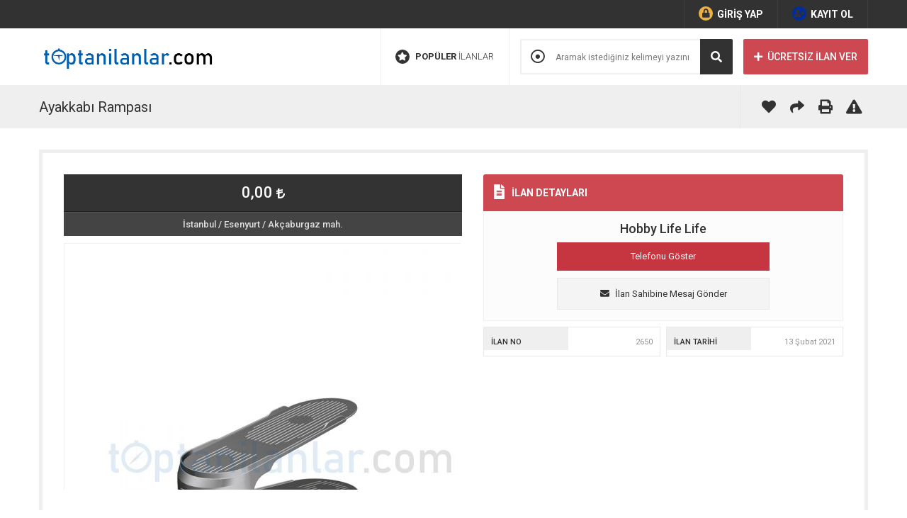

--- FILE ---
content_type: text/html; charset=UTF-8
request_url: https://www.toptanilanlar.com/ayakkabi-rampasi/
body_size: 9538
content:
<!DOCTYPE html>
<html lang="tr">
<head>

<link rel="profile" href="//gmpg.org/xfn/11">
<link rel="pingback" href="https://www.toptanilanlar.com/xmlrpc.php">
<meta charset="UTF-8">
<meta name="viewport" content="width=device-width, initial-scale=1, maximum-scale=1, user-scalable=yes">
<meta name='robots' content='index, follow, max-video-preview:-1, max-snippet:-1, max-image-preview:large' />

	<!-- This site is optimized with the Yoast SEO plugin v20.4 - https://yoast.com/wordpress/plugins/seo/ -->
	<title>Toptan Ayakkabı Rampası - toptanilanlar .com | Yeni Nesil Toptancı</title>
	<meta name="description" content="Toptan ayakkabı rampası. Yeni Nesil Toptancı." />
	<link rel="canonical" href="https://www.toptanilanlar.com/ayakkabi-rampasi/" />
	<meta property="og:locale" content="tr_TR" />
	<meta property="og:type" content="article" />
	<meta property="og:title" content="Toptan Ayakkabı Rampası - toptanilanlar .com | Yeni Nesil Toptancı" />
	<meta property="og:description" content="Toptan ayakkabı rampası. Yeni Nesil Toptancı." />
	<meta property="og:url" content="https://www.toptanilanlar.com/ayakkabi-rampasi/" />
	<meta property="og:site_name" content="toptanilanlar" />
	<meta property="article:publisher" content="https://www.facebook.com/toptanilanlar" />
	<meta property="article:published_time" content="2021-02-13T15:24:07+00:00" />
	<meta property="article:modified_time" content="2021-02-27T17:04:47+00:00" />
	<meta property="og:image" content="https://www.toptanilanlar.com/wp-content/uploads/2021/02/ayakkabi-rampasi.jpeg" />
	<meta property="og:image:width" content="800" />
	<meta property="og:image:height" content="800" />
	<meta property="og:image:type" content="image/jpeg" />
	<meta name="author" content="Hobby Life Life" />
	<meta name="twitter:card" content="summary_large_image" />
	<meta name="twitter:creator" content="@toptanilanlartr" />
	<meta name="twitter:site" content="@toptanilanlartr" />
	<meta name="twitter:label1" content="Yazan:" />
	<meta name="twitter:data1" content="Hobby Life Life" />
	<script type="application/ld+json" class="yoast-schema-graph">{"@context":"https://schema.org","@graph":[{"@type":"Article","@id":"https://www.toptanilanlar.com/ayakkabi-rampasi/#article","isPartOf":{"@id":"https://www.toptanilanlar.com/ayakkabi-rampasi/"},"author":{"name":"Hobby Life Life","@id":"https://www.toptanilanlar.com/#/schema/person/0f5abd93627f61364dd49da24a6d2ba9"},"headline":"Ayakkabı Rampası","datePublished":"2021-02-13T15:24:07+00:00","dateModified":"2021-02-27T17:04:47+00:00","mainEntityOfPage":{"@id":"https://www.toptanilanlar.com/ayakkabi-rampasi/"},"wordCount":10,"commentCount":0,"publisher":{"@id":"https://www.toptanilanlar.com/#organization"},"image":{"@id":"https://www.toptanilanlar.com/ayakkabi-rampasi/#primaryimage"},"thumbnailUrl":"https://www.toptanilanlar.com/wp-content/uploads/2021/02/ayakkabi-rampasi.jpeg","keywords":["istanbul toptan ayakkabı rampası","toptan ayakkabı rampası"],"articleSection":["Ev Tekstili"],"inLanguage":"tr","potentialAction":[{"@type":"CommentAction","name":"Comment","target":["https://www.toptanilanlar.com/ayakkabi-rampasi/#respond"]}]},{"@type":"WebPage","@id":"https://www.toptanilanlar.com/ayakkabi-rampasi/","url":"https://www.toptanilanlar.com/ayakkabi-rampasi/","name":"Toptan Ayakkabı Rampası - toptanilanlar .com | Yeni Nesil Toptancı","isPartOf":{"@id":"https://www.toptanilanlar.com/#website"},"primaryImageOfPage":{"@id":"https://www.toptanilanlar.com/ayakkabi-rampasi/#primaryimage"},"image":{"@id":"https://www.toptanilanlar.com/ayakkabi-rampasi/#primaryimage"},"thumbnailUrl":"https://www.toptanilanlar.com/wp-content/uploads/2021/02/ayakkabi-rampasi.jpeg","datePublished":"2021-02-13T15:24:07+00:00","dateModified":"2021-02-27T17:04:47+00:00","description":"Toptan ayakkabı rampası. Yeni Nesil Toptancı.","breadcrumb":{"@id":"https://www.toptanilanlar.com/ayakkabi-rampasi/#breadcrumb"},"inLanguage":"tr","potentialAction":[{"@type":"ReadAction","target":["https://www.toptanilanlar.com/ayakkabi-rampasi/"]}]},{"@type":"ImageObject","inLanguage":"tr","@id":"https://www.toptanilanlar.com/ayakkabi-rampasi/#primaryimage","url":"https://www.toptanilanlar.com/wp-content/uploads/2021/02/ayakkabi-rampasi.jpeg","contentUrl":"https://www.toptanilanlar.com/wp-content/uploads/2021/02/ayakkabi-rampasi.jpeg","width":800,"height":800},{"@type":"BreadcrumbList","@id":"https://www.toptanilanlar.com/ayakkabi-rampasi/#breadcrumb","itemListElement":[{"@type":"ListItem","position":1,"name":"Ana sayfa","item":"https://www.toptanilanlar.com/"},{"@type":"ListItem","position":2,"name":"Ayakkabı Rampası"}]},{"@type":"WebSite","@id":"https://www.toptanilanlar.com/#website","url":"https://www.toptanilanlar.com/","name":"toptanilanlar","description":"Toptan Alım Satım","publisher":{"@id":"https://www.toptanilanlar.com/#organization"},"potentialAction":[{"@type":"SearchAction","target":{"@type":"EntryPoint","urlTemplate":"https://www.toptanilanlar.com/?s={search_term_string}"},"query-input":"required name=search_term_string"}],"inLanguage":"tr"},{"@type":"Organization","@id":"https://www.toptanilanlar.com/#organization","name":"toptanilanlar","url":"https://www.toptanilanlar.com/","logo":{"@type":"ImageObject","inLanguage":"tr","@id":"https://www.toptanilanlar.com/#/schema/logo/image/","url":"https://www.toptanilanlar.com/wp-content/uploads/2020/01/ikon.jpg","contentUrl":"https://www.toptanilanlar.com/wp-content/uploads/2020/01/ikon.jpg","width":525,"height":525,"caption":"toptanilanlar"},"image":{"@id":"https://www.toptanilanlar.com/#/schema/logo/image/"},"sameAs":["https://www.facebook.com/toptanilanlar","https://twitter.com/toptanilanlartr","https://www.instagram.com/toptanilanlar"]},{"@type":"Person","@id":"https://www.toptanilanlar.com/#/schema/person/0f5abd93627f61364dd49da24a6d2ba9","name":"Hobby Life Life","image":{"@type":"ImageObject","inLanguage":"tr","@id":"https://www.toptanilanlar.com/#/schema/person/image/","url":"https://secure.gravatar.com/avatar/15b39fc0e2e6194242c9b911403d1296?s=96&d=mm&r=g","contentUrl":"https://secure.gravatar.com/avatar/15b39fc0e2e6194242c9b911403d1296?s=96&d=mm&r=g","caption":"Hobby Life Life"},"url":"https://www.toptanilanlar.com/author/hobbylife/"}]}</script>
	<!-- / Yoast SEO plugin. -->


<link rel='dns-prefetch' href='//fonts.googleapis.com' />
<link rel='dns-prefetch' href='//www.googletagmanager.com' />
<link rel='dns-prefetch' href='//pagead2.googlesyndication.com' />
<link rel="alternate" type="application/rss+xml" title="toptanilanlar &raquo; Ayakkabı Rampası yorum beslemesi" href="https://www.toptanilanlar.com/ayakkabi-rampasi/feed/" />
<script type="text/javascript">
window._wpemojiSettings = {"baseUrl":"https:\/\/s.w.org\/images\/core\/emoji\/14.0.0\/72x72\/","ext":".png","svgUrl":"https:\/\/s.w.org\/images\/core\/emoji\/14.0.0\/svg\/","svgExt":".svg","source":{"concatemoji":"https:\/\/www.toptanilanlar.com\/wp-includes\/js\/wp-emoji-release.min.js?ver=6.2.8"}};
/*! This file is auto-generated */
!function(e,a,t){var n,r,o,i=a.createElement("canvas"),p=i.getContext&&i.getContext("2d");function s(e,t){p.clearRect(0,0,i.width,i.height),p.fillText(e,0,0);e=i.toDataURL();return p.clearRect(0,0,i.width,i.height),p.fillText(t,0,0),e===i.toDataURL()}function c(e){var t=a.createElement("script");t.src=e,t.defer=t.type="text/javascript",a.getElementsByTagName("head")[0].appendChild(t)}for(o=Array("flag","emoji"),t.supports={everything:!0,everythingExceptFlag:!0},r=0;r<o.length;r++)t.supports[o[r]]=function(e){if(p&&p.fillText)switch(p.textBaseline="top",p.font="600 32px Arial",e){case"flag":return s("\ud83c\udff3\ufe0f\u200d\u26a7\ufe0f","\ud83c\udff3\ufe0f\u200b\u26a7\ufe0f")?!1:!s("\ud83c\uddfa\ud83c\uddf3","\ud83c\uddfa\u200b\ud83c\uddf3")&&!s("\ud83c\udff4\udb40\udc67\udb40\udc62\udb40\udc65\udb40\udc6e\udb40\udc67\udb40\udc7f","\ud83c\udff4\u200b\udb40\udc67\u200b\udb40\udc62\u200b\udb40\udc65\u200b\udb40\udc6e\u200b\udb40\udc67\u200b\udb40\udc7f");case"emoji":return!s("\ud83e\udef1\ud83c\udffb\u200d\ud83e\udef2\ud83c\udfff","\ud83e\udef1\ud83c\udffb\u200b\ud83e\udef2\ud83c\udfff")}return!1}(o[r]),t.supports.everything=t.supports.everything&&t.supports[o[r]],"flag"!==o[r]&&(t.supports.everythingExceptFlag=t.supports.everythingExceptFlag&&t.supports[o[r]]);t.supports.everythingExceptFlag=t.supports.everythingExceptFlag&&!t.supports.flag,t.DOMReady=!1,t.readyCallback=function(){t.DOMReady=!0},t.supports.everything||(n=function(){t.readyCallback()},a.addEventListener?(a.addEventListener("DOMContentLoaded",n,!1),e.addEventListener("load",n,!1)):(e.attachEvent("onload",n),a.attachEvent("onreadystatechange",function(){"complete"===a.readyState&&t.readyCallback()})),(e=t.source||{}).concatemoji?c(e.concatemoji):e.wpemoji&&e.twemoji&&(c(e.twemoji),c(e.wpemoji)))}(window,document,window._wpemojiSettings);
</script>
<style type="text/css">
img.wp-smiley,
img.emoji {
	display: inline !important;
	border: none !important;
	box-shadow: none !important;
	height: 1em !important;
	width: 1em !important;
	margin: 0 0.07em !important;
	vertical-align: -0.1em !important;
	background: none !important;
	padding: 0 !important;
}
</style>
	<link rel='stylesheet' id='wp-block-library-css' href='https://www.toptanilanlar.com/wp-includes/css/dist/block-library/style.min.css?ver=6.2.8' type='text/css' media='all' />
<link rel='stylesheet' id='classic-theme-styles-css' href='https://www.toptanilanlar.com/wp-includes/css/classic-themes.min.css?ver=6.2.8' type='text/css' media='all' />
<style id='global-styles-inline-css' type='text/css'>
body{--wp--preset--color--black: #000000;--wp--preset--color--cyan-bluish-gray: #abb8c3;--wp--preset--color--white: #ffffff;--wp--preset--color--pale-pink: #f78da7;--wp--preset--color--vivid-red: #cf2e2e;--wp--preset--color--luminous-vivid-orange: #ff6900;--wp--preset--color--luminous-vivid-amber: #fcb900;--wp--preset--color--light-green-cyan: #7bdcb5;--wp--preset--color--vivid-green-cyan: #00d084;--wp--preset--color--pale-cyan-blue: #8ed1fc;--wp--preset--color--vivid-cyan-blue: #0693e3;--wp--preset--color--vivid-purple: #9b51e0;--wp--preset--gradient--vivid-cyan-blue-to-vivid-purple: linear-gradient(135deg,rgba(6,147,227,1) 0%,rgb(155,81,224) 100%);--wp--preset--gradient--light-green-cyan-to-vivid-green-cyan: linear-gradient(135deg,rgb(122,220,180) 0%,rgb(0,208,130) 100%);--wp--preset--gradient--luminous-vivid-amber-to-luminous-vivid-orange: linear-gradient(135deg,rgba(252,185,0,1) 0%,rgba(255,105,0,1) 100%);--wp--preset--gradient--luminous-vivid-orange-to-vivid-red: linear-gradient(135deg,rgba(255,105,0,1) 0%,rgb(207,46,46) 100%);--wp--preset--gradient--very-light-gray-to-cyan-bluish-gray: linear-gradient(135deg,rgb(238,238,238) 0%,rgb(169,184,195) 100%);--wp--preset--gradient--cool-to-warm-spectrum: linear-gradient(135deg,rgb(74,234,220) 0%,rgb(151,120,209) 20%,rgb(207,42,186) 40%,rgb(238,44,130) 60%,rgb(251,105,98) 80%,rgb(254,248,76) 100%);--wp--preset--gradient--blush-light-purple: linear-gradient(135deg,rgb(255,206,236) 0%,rgb(152,150,240) 100%);--wp--preset--gradient--blush-bordeaux: linear-gradient(135deg,rgb(254,205,165) 0%,rgb(254,45,45) 50%,rgb(107,0,62) 100%);--wp--preset--gradient--luminous-dusk: linear-gradient(135deg,rgb(255,203,112) 0%,rgb(199,81,192) 50%,rgb(65,88,208) 100%);--wp--preset--gradient--pale-ocean: linear-gradient(135deg,rgb(255,245,203) 0%,rgb(182,227,212) 50%,rgb(51,167,181) 100%);--wp--preset--gradient--electric-grass: linear-gradient(135deg,rgb(202,248,128) 0%,rgb(113,206,126) 100%);--wp--preset--gradient--midnight: linear-gradient(135deg,rgb(2,3,129) 0%,rgb(40,116,252) 100%);--wp--preset--duotone--dark-grayscale: url('#wp-duotone-dark-grayscale');--wp--preset--duotone--grayscale: url('#wp-duotone-grayscale');--wp--preset--duotone--purple-yellow: url('#wp-duotone-purple-yellow');--wp--preset--duotone--blue-red: url('#wp-duotone-blue-red');--wp--preset--duotone--midnight: url('#wp-duotone-midnight');--wp--preset--duotone--magenta-yellow: url('#wp-duotone-magenta-yellow');--wp--preset--duotone--purple-green: url('#wp-duotone-purple-green');--wp--preset--duotone--blue-orange: url('#wp-duotone-blue-orange');--wp--preset--font-size--small: 13px;--wp--preset--font-size--medium: 20px;--wp--preset--font-size--large: 36px;--wp--preset--font-size--x-large: 42px;--wp--preset--spacing--20: 0.44rem;--wp--preset--spacing--30: 0.67rem;--wp--preset--spacing--40: 1rem;--wp--preset--spacing--50: 1.5rem;--wp--preset--spacing--60: 2.25rem;--wp--preset--spacing--70: 3.38rem;--wp--preset--spacing--80: 5.06rem;--wp--preset--shadow--natural: 6px 6px 9px rgba(0, 0, 0, 0.2);--wp--preset--shadow--deep: 12px 12px 50px rgba(0, 0, 0, 0.4);--wp--preset--shadow--sharp: 6px 6px 0px rgba(0, 0, 0, 0.2);--wp--preset--shadow--outlined: 6px 6px 0px -3px rgba(255, 255, 255, 1), 6px 6px rgba(0, 0, 0, 1);--wp--preset--shadow--crisp: 6px 6px 0px rgba(0, 0, 0, 1);}:where(.is-layout-flex){gap: 0.5em;}body .is-layout-flow > .alignleft{float: left;margin-inline-start: 0;margin-inline-end: 2em;}body .is-layout-flow > .alignright{float: right;margin-inline-start: 2em;margin-inline-end: 0;}body .is-layout-flow > .aligncenter{margin-left: auto !important;margin-right: auto !important;}body .is-layout-constrained > .alignleft{float: left;margin-inline-start: 0;margin-inline-end: 2em;}body .is-layout-constrained > .alignright{float: right;margin-inline-start: 2em;margin-inline-end: 0;}body .is-layout-constrained > .aligncenter{margin-left: auto !important;margin-right: auto !important;}body .is-layout-constrained > :where(:not(.alignleft):not(.alignright):not(.alignfull)){max-width: var(--wp--style--global--content-size);margin-left: auto !important;margin-right: auto !important;}body .is-layout-constrained > .alignwide{max-width: var(--wp--style--global--wide-size);}body .is-layout-flex{display: flex;}body .is-layout-flex{flex-wrap: wrap;align-items: center;}body .is-layout-flex > *{margin: 0;}:where(.wp-block-columns.is-layout-flex){gap: 2em;}.has-black-color{color: var(--wp--preset--color--black) !important;}.has-cyan-bluish-gray-color{color: var(--wp--preset--color--cyan-bluish-gray) !important;}.has-white-color{color: var(--wp--preset--color--white) !important;}.has-pale-pink-color{color: var(--wp--preset--color--pale-pink) !important;}.has-vivid-red-color{color: var(--wp--preset--color--vivid-red) !important;}.has-luminous-vivid-orange-color{color: var(--wp--preset--color--luminous-vivid-orange) !important;}.has-luminous-vivid-amber-color{color: var(--wp--preset--color--luminous-vivid-amber) !important;}.has-light-green-cyan-color{color: var(--wp--preset--color--light-green-cyan) !important;}.has-vivid-green-cyan-color{color: var(--wp--preset--color--vivid-green-cyan) !important;}.has-pale-cyan-blue-color{color: var(--wp--preset--color--pale-cyan-blue) !important;}.has-vivid-cyan-blue-color{color: var(--wp--preset--color--vivid-cyan-blue) !important;}.has-vivid-purple-color{color: var(--wp--preset--color--vivid-purple) !important;}.has-black-background-color{background-color: var(--wp--preset--color--black) !important;}.has-cyan-bluish-gray-background-color{background-color: var(--wp--preset--color--cyan-bluish-gray) !important;}.has-white-background-color{background-color: var(--wp--preset--color--white) !important;}.has-pale-pink-background-color{background-color: var(--wp--preset--color--pale-pink) !important;}.has-vivid-red-background-color{background-color: var(--wp--preset--color--vivid-red) !important;}.has-luminous-vivid-orange-background-color{background-color: var(--wp--preset--color--luminous-vivid-orange) !important;}.has-luminous-vivid-amber-background-color{background-color: var(--wp--preset--color--luminous-vivid-amber) !important;}.has-light-green-cyan-background-color{background-color: var(--wp--preset--color--light-green-cyan) !important;}.has-vivid-green-cyan-background-color{background-color: var(--wp--preset--color--vivid-green-cyan) !important;}.has-pale-cyan-blue-background-color{background-color: var(--wp--preset--color--pale-cyan-blue) !important;}.has-vivid-cyan-blue-background-color{background-color: var(--wp--preset--color--vivid-cyan-blue) !important;}.has-vivid-purple-background-color{background-color: var(--wp--preset--color--vivid-purple) !important;}.has-black-border-color{border-color: var(--wp--preset--color--black) !important;}.has-cyan-bluish-gray-border-color{border-color: var(--wp--preset--color--cyan-bluish-gray) !important;}.has-white-border-color{border-color: var(--wp--preset--color--white) !important;}.has-pale-pink-border-color{border-color: var(--wp--preset--color--pale-pink) !important;}.has-vivid-red-border-color{border-color: var(--wp--preset--color--vivid-red) !important;}.has-luminous-vivid-orange-border-color{border-color: var(--wp--preset--color--luminous-vivid-orange) !important;}.has-luminous-vivid-amber-border-color{border-color: var(--wp--preset--color--luminous-vivid-amber) !important;}.has-light-green-cyan-border-color{border-color: var(--wp--preset--color--light-green-cyan) !important;}.has-vivid-green-cyan-border-color{border-color: var(--wp--preset--color--vivid-green-cyan) !important;}.has-pale-cyan-blue-border-color{border-color: var(--wp--preset--color--pale-cyan-blue) !important;}.has-vivid-cyan-blue-border-color{border-color: var(--wp--preset--color--vivid-cyan-blue) !important;}.has-vivid-purple-border-color{border-color: var(--wp--preset--color--vivid-purple) !important;}.has-vivid-cyan-blue-to-vivid-purple-gradient-background{background: var(--wp--preset--gradient--vivid-cyan-blue-to-vivid-purple) !important;}.has-light-green-cyan-to-vivid-green-cyan-gradient-background{background: var(--wp--preset--gradient--light-green-cyan-to-vivid-green-cyan) !important;}.has-luminous-vivid-amber-to-luminous-vivid-orange-gradient-background{background: var(--wp--preset--gradient--luminous-vivid-amber-to-luminous-vivid-orange) !important;}.has-luminous-vivid-orange-to-vivid-red-gradient-background{background: var(--wp--preset--gradient--luminous-vivid-orange-to-vivid-red) !important;}.has-very-light-gray-to-cyan-bluish-gray-gradient-background{background: var(--wp--preset--gradient--very-light-gray-to-cyan-bluish-gray) !important;}.has-cool-to-warm-spectrum-gradient-background{background: var(--wp--preset--gradient--cool-to-warm-spectrum) !important;}.has-blush-light-purple-gradient-background{background: var(--wp--preset--gradient--blush-light-purple) !important;}.has-blush-bordeaux-gradient-background{background: var(--wp--preset--gradient--blush-bordeaux) !important;}.has-luminous-dusk-gradient-background{background: var(--wp--preset--gradient--luminous-dusk) !important;}.has-pale-ocean-gradient-background{background: var(--wp--preset--gradient--pale-ocean) !important;}.has-electric-grass-gradient-background{background: var(--wp--preset--gradient--electric-grass) !important;}.has-midnight-gradient-background{background: var(--wp--preset--gradient--midnight) !important;}.has-small-font-size{font-size: var(--wp--preset--font-size--small) !important;}.has-medium-font-size{font-size: var(--wp--preset--font-size--medium) !important;}.has-large-font-size{font-size: var(--wp--preset--font-size--large) !important;}.has-x-large-font-size{font-size: var(--wp--preset--font-size--x-large) !important;}
.wp-block-navigation a:where(:not(.wp-element-button)){color: inherit;}
:where(.wp-block-columns.is-layout-flex){gap: 2em;}
.wp-block-pullquote{font-size: 1.5em;line-height: 1.6;}
</style>
<link rel='stylesheet' id='contact-form-7-css' href='https://www.toptanilanlar.com/wp-content/plugins/contact-form-7/includes/css/styles.css?ver=5.7.7' type='text/css' media='all' />
<link rel='stylesheet' id='css-css' href='https://www.toptanilanlar.com/wp-content/themes/ilan/style.css?ver=6.2.8' type='text/css' media='all' />
<link rel='stylesheet' id='icons-css' href='https://www.toptanilanlar.com/wp-content/themes/ilan/css/font-awesome.min.css?ver=6.2.8' type='text/css' media='all' />
<link rel='stylesheet' id='roboto-css' href='https://fonts.googleapis.com/css?family=Roboto%3A300%2C400%2C500%2C600%2C700%2C900&#038;subset=latin-ext&#038;ver=6.2.8' type='text/css' media='all' />
<link rel='stylesheet' id='jqui-css' href='https://www.toptanilanlar.com/wp-content/themes/ilan/css/jquery-ui-1.9.2.custom.min.css?ver=6.2.8' type='text/css' media='all' />
<link rel='stylesheet' id='scrollbar-css' href='https://www.toptanilanlar.com/wp-content/themes/ilan/css/jquery.scrollbar.css?ver=6.2.8' type='text/css' media='all' />
<link rel='stylesheet' id='slick-css' href='https://www.toptanilanlar.com/wp-content/themes/ilan/css/slick.css?ver=6.2.8' type='text/css' media='all' />
<script type='text/javascript' src='https://www.toptanilanlar.com/wp-content/themes/ilan/js/jquery-1.8.3.min.js?ver=6.2.8' id='jquery-full-js'></script>
<script type='text/javascript' src='https://www.toptanilanlar.com/wp-content/themes/ilan/js/jquery-ui-1.9.2.custom.min.js?ver=6.2.8' id='jquery-ui-js'></script>
<script type='text/javascript' src='https://www.toptanilanlar.com/wp-content/themes/ilan/js/jquery.scrollbar.min.js?ver=6.2.8' id='scrollbar-js'></script>
<script type='text/javascript' src='https://www.toptanilanlar.com/wp-content/themes/ilan/js/slick.min.js?ver=6.2.8' id='slick-js'></script>
<script type='text/javascript' src='https://www.toptanilanlar.com/wp-content/themes/ilan/js/scripts.js?ver=6.2.8' id='scripts-js'></script>
<link rel="https://api.w.org/" href="https://www.toptanilanlar.com/wp-json/" /><link rel="alternate" type="application/json" href="https://www.toptanilanlar.com/wp-json/wp/v2/posts/2650" /><link rel="EditURI" type="application/rsd+xml" title="RSD" href="https://www.toptanilanlar.com/xmlrpc.php?rsd" />
<link rel="wlwmanifest" type="application/wlwmanifest+xml" href="https://www.toptanilanlar.com/wp-includes/wlwmanifest.xml" />
<meta name="generator" content="WordPress 6.2.8" />
<link rel='shortlink' href='https://www.toptanilanlar.com/?p=2650' />
<link rel="alternate" type="application/json+oembed" href="https://www.toptanilanlar.com/wp-json/oembed/1.0/embed?url=https%3A%2F%2Fwww.toptanilanlar.com%2Fayakkabi-rampasi%2F" />
<link rel="alternate" type="text/xml+oembed" href="https://www.toptanilanlar.com/wp-json/oembed/1.0/embed?url=https%3A%2F%2Fwww.toptanilanlar.com%2Fayakkabi-rampasi%2F&#038;format=xml" />
<meta name="generator" content="Site Kit by Google 1.124.0" />
<!-- Site Kit tarafından eklenen Google AdSense meta etiketleri -->
<meta name="google-adsense-platform-account" content="ca-host-pub-2644536267352236">
<meta name="google-adsense-platform-domain" content="sitekit.withgoogle.com">
<!-- Site Kit tarafından eklenen Google AdSense meta etiketlerine son verin -->

<!-- Google AdSense snippet added by Site Kit -->
<script async="async" src="https://pagead2.googlesyndication.com/pagead/js/adsbygoogle.js?client=ca-pub-3764785023143378&amp;host=ca-host-pub-2644536267352236" crossorigin="anonymous" type="text/javascript"></script>

<!-- End Google AdSense snippet added by Site Kit -->
<link rel="icon" href="https://www.toptanilanlar.com/wp-content/uploads/2020/01/cropped-ikon-32x32.jpg" sizes="32x32" />
<link rel="icon" href="https://www.toptanilanlar.com/wp-content/uploads/2020/01/cropped-ikon-192x192.jpg" sizes="192x192" />
<link rel="apple-touch-icon" href="https://www.toptanilanlar.com/wp-content/uploads/2020/01/cropped-ikon-180x180.jpg" />
<meta name="msapplication-TileImage" content="https://www.toptanilanlar.com/wp-content/uploads/2020/01/cropped-ikon-270x270.jpg" />

<script type="text/javascript" src="//s7.addthis.com/js/300/addthis_widget.js#pubid=ra-543e27b820b0b9c1"></script> 

<script type="text/javascript">
var ajax_url = 'https://www.toptanilanlar.com/callback';
var theme_url = 'https://www.toptanilanlar.com/wp-content/themes/ilan/';
var facebook_id = '1863544323754297';
var is_mobile = 0;
var birim_icons = [{"icon":"<i class=\"fa fa-lira-sign\" data-birim=\"TL\"><\/i>","label":"T\u00fcrk Liras\u0131"},{"icon":"<i class=\"fa fa-dollar-sign\" data-birim=\"USD\"><\/i>","label":"ABD Dolar\u0131"},{"icon":"<i class=\"fa fa-euro-sign\" data-birim=\"EUR\"><\/i>","label":"Euro"},{"icon":"<i class=\"fa fa-pound-sign\" data-birim=\"GBP\"><\/i>","label":"\u0130ngiliz Sterlini"}]</script>
</head>
<body>

<div class="ust">
	<div class="center">
		<div class="menu"><ul>
<li><a></a></li>
<li><a></a></li>
<li><a></a></li>
<li><a></a></li>
<li><a></a></li>
<li><a></a></li>
<li><a></a></li>
<li><a></a></li>
<li><a></a></li>
<li><a></a></li>
<li><a></a></li>
<li><a></a></li>
<li><a></a></li>
<li><a></a></li>
<li><a></a></li>
</ul></div>
		
					<ul class="user-menu">
				<li>
					<a href="#giris" class="user-login"><i class="fa fa-lock"></i> GİRİŞ YAP</a>
				</li>
				<li><a href="https://www.toptanilanlar.com/kayit" class="user-reg"><i class="fa fa-user-plus"></i> KAYIT OL</a></li>
			</ul>
				
	</div>
</div>

<header class="header-alt mobile-2">
	<div class="center">
		<a href="https://www.toptanilanlar.com" class="logo"><img src="https://www.toptanilanlar.com/wp-content/uploads/2020/01/toptanilanlar2.jpg" /></a>
		<div class="header-right">
			<a href="https://www.toptanilanlar.com/populer-ilanlar" class="header-link"><i class="fa fa-star"></i> <strong>POPÜLER</strong> İLANLAR</a>			<div class="search-box long-0">
				<form method="get" action="https://www.toptanilanlar.com">
					<i class="fa fa-dot-circle"></i>
					<input type="text" name="s" value="" placeholder="Aramak istediğiniz kelimeyi yazınız..." />
					<button type="submit"><i class="fa fa-search"></i></button>
				</form>
			</div>
			
						<a href="https://www.toptanilanlar.com/ilan-ver" class="ilan-link"><i class="fa fa-plus"></i> ÜCRETSİZ İLAN VER</a>
						
			
		</div>
	</div>
</header>
<div class="ilan-detay ">

	<div class="ilan-baslik">
		<div class="center">
			<h1>Ayakkabı Rampası</h1>
			<div class="ilan-baslik-right">
				<ul class="share">
					<li><span class="ttip favori-ekle " title="Favorilere Ekle" data-id="2650"><i class="fa fa-heart"></i></span></li>
					<li>
						<span class="ilan-paylas"><i class="fa fa-share"></i></span>
						<div class="ilan-paylas-holder">
							<div class="addthis_inline_share_toolbox_sgbo"></div> 
						</div>
					</li>
					<li><a href="#" class="ttip" title="Yazdır"><i class="fa fa-print"></i></a></li>
					<li><a href="#" class="ttip ilan-bildir" title="Bildir" data-id="2650"><i class="fa fa-exclamation-triangle"></i></a></li>
				</ul>
			</div>
		</div>
	</div>
	<div class="clear"></div>
	<div class="center">
			
		<div class="ilan-bilgi">
			<div class="ilan-bilgi-left">
					<div class="ilan-fiyat">
						<div>0,00 <i><i class="fa fa-lira-sign"></i></i></div>
						<span>
							<a href="https://www.toptanilanlar.com/?s=&il=40">İstanbul</a> / <a href="https://www.toptanilanlar.com/?s=&il=40&ilce=464">Esenyurt</a> / <a href="https://www.toptanilanlar.com/?s=&il=40&ilce=464&mahalle=35739">Akçaburgaz mah.</a>						</span>
					</div>
				
								<div class="ilan-resim">
					<div class="ilan-slider-holder">
						<ul class="ilan-slider">
															<li><img src="https://www.toptanilanlar.com/wp-content/uploads/2021/02/ayakkabi-rampasi.cropped.560x348.jpeg" width="560" height="348" /></li>
													</ul>
											</div>
									</div>
				
				
			</div> <!-- .ilan-bilgi-left -->
			
			<div class="ilan-bilgi-right">
				<div class="ilan-ozellik">
					<div class="title"><i class="fa fa-file-alt"></i> İLAN DETAYLARI</div>
					<div class="ilan-sahip">
													<h2>Hobby Life Life</h2>
																		<span class="ilan-tel-goster">Telefonu Göster</span>
						<ul class="ilan-tel">
							<li><strong>TEL</strong> <a href="tel:0(212) 886 5450">0(212) 886 5450</a></li><li><strong>GSM</strong> <a href="tel:0(212) 886 5450">0(212) 886 5450</a></li>						</ul>
												
						<div class="clear"></div>
						
						<div class="ilan-mesaj">
							<a href="https://www.toptanilanlar.com/hesabim/mesajlarim/yeni/2650">
								<i class="fa fa-envelope"></i> İlan Sahibine Mesaj Gönder
							</a>
						</div>
						
						
					</div>
					<ul>
						<li><strong>İLAN NO</strong>2650</li>
						<li><strong>İLAN TARİHİ</strong>13 Şubat 2021</li>
										</ul>
				</div>
			</div><!-- .ilan-bilgi-right -->
			
			<div class="clear"></div>
			
		</div><!-- . ilan-bilgi-->
		
		
		<div class="main-right">
						
						
			<section class="mt30">
				<div class="title tabs">
					<h2 class="active" data-target="#ilandetay">İlan Açıklaması</h2>
					<h2 class="red" data-target="#konum" onclick="harita_baslat();">Konumu</h2>				</div>
				
				<div class="tab-contents">
					<div class="tab-content active" id="ilandetay">
						<p><font color="#444444">Koli Hacmi : 0,047 m3</font></p>
<p><font color="#444444">Ölçüler : 27,4 x 11 x 12 cm</font></p>
					</div>
										<div class="tab-content" id="konum">
						
<div id="map" style="width: 100%; height: 300px;"></div>

<script type="text/javascript" src="https://www.toptanilanlar.com/wp-content/themes/ilan/js/yandex_map.js"></script>
<script type="text/javascript">
var harita_init = 0;
function harita_baslat() {
	if (harita_init == 0) {
		harita_init = 1;
		// haritayı başlat
		$('#map').yandexMap('init', {  
			lat: '40.984221', 
			lng: '28.671649', 
			zoom: '13', 
			marker: true, 
			markeropt: { 
				caption: 'Ayakkabı Rampası', 
			} 
		});
	}
}
</script>					</div>
									</div>
			</section>
				
						
			
					
		</div><!-- .main-right -->
		
		
				<div class="main-left ">
			
			<section class="mt30">
				<div class="title">
					<h2><i class="fa fa-bars"></i> Benzer İlanlar</h2>
				</div>
				
				<ul class="ilan-list">
										<li>
						<a href="https://www.toptanilanlar.com/toptan-saat/" class="img"><img src="https://www.toptanilanlar.com/wp-content/uploads/2019/01/IMG_4058.cropped.78x78.jpg" width="78" height="78" /></a>
						<div class="info">
							<h5><a href="https://www.toptanilanlar.com/toptan-saat/">Toptan Saat</a></h5>
							<div><a href="https://www.toptanilanlar.com/toptan-saat/">
									İstanbul</a> <span> <i class="fa fa-lira-sign"></i></span></div>
						</div>
						<div class="clear"></div>
					</li>
										<li>
						<a href="https://www.toptanilanlar.com/jant-duzeltme-makinesi/" class="img"><img src="https://www.toptanilanlar.com/wp-content/uploads/2025/10/jant-duzeltme-makinesi.cropped.78x78.png" width="78" height="78" /></a>
						<div class="info">
							<h5><a href="https://www.toptanilanlar.com/jant-duzeltme-makinesi/">Jant Düzeltme Makinesi</a></h5>
							<div><a href="https://www.toptanilanlar.com/jant-duzeltme-makinesi/">
									İzmir / Kemalpaşa</a> <span>95000 <i class="fa fa-lira-sign"></i></span></div>
						</div>
						<div class="clear"></div>
					</li>
										<li>
						<a href="https://www.toptanilanlar.com/100-adet-toptan-kapusonlu-sweatshirt-ceket-2/" class="img"><img src="https://www.toptanilanlar.com/wp-content/uploads/2024/03/100-adet-toptan-kapusonlu-sweatshirt-ceket-2.cropped.78x78.jpeg" width="78" height="78" /></a>
						<div class="info">
							<h5><a href="https://www.toptanilanlar.com/100-adet-toptan-kapusonlu-sweatshirt-ceket-2/">100 Adet toptan kapusonlu sweatshirt ceket</a></h5>
							<div><a href="https://www.toptanilanlar.com/100-adet-toptan-kapusonlu-sweatshirt-ceket-2/">
									İzmir / Buca</a> <span>30000 <i class="fa fa-lira-sign"></i></span></div>
						</div>
						<div class="clear"></div>
					</li>
										<li>
						<a href="https://www.toptanilanlar.com/48-parca-lego-insaat-oyuncaklari/" class="img"><img src="https://www.toptanilanlar.com/wp-content/uploads/2023/08/48-parca-lego-insaat-oyuncaklari.cropped.78x78.jpg" width="78" height="78" /></a>
						<div class="info">
							<h5><a href="https://www.toptanilanlar.com/48-parca-lego-insaat-oyuncaklari/">48 PARÇA LEGO İNŞAAT OYUNCAKLARI</a></h5>
							<div><a href="https://www.toptanilanlar.com/48-parca-lego-insaat-oyuncaklari/">
									Edirne / Merkez</a> <span>100 <i class="fa fa-lira-sign"></i></span></div>
						</div>
						<div class="clear"></div>
					</li>
										<li>
						<a href="https://www.toptanilanlar.com/kisisel-bakim-urunleri-satilik/" class="img"><img src="https://www.toptanilanlar.com/wp-content/uploads/2023/03/kisisel-bakim-urunleri-satilik-scaled.cropped.78x78.jpg" width="78" height="78" /></a>
						<div class="info">
							<h5><a href="https://www.toptanilanlar.com/kisisel-bakim-urunleri-satilik/">Kişisel bakım ürünleri satılık</a></h5>
							<div><a href="https://www.toptanilanlar.com/kisisel-bakim-urunleri-satilik/">
									Ankara / Mamak</a> <span>1 <i class="fa fa-lira-sign"></i></span></div>
						</div>
						<div class="clear"></div>
					</li>
										<li>
						<a href="https://www.toptanilanlar.com/metal-varil/" class="img"><img src="https://www.toptanilanlar.com/wp-content/themes/ilan/images/no_image.cropped.78x78.jpg" width="78" height="78" /></a>
						<div class="info">
							<h5><a href="https://www.toptanilanlar.com/metal-varil/">Metal varil</a></h5>
							<div><a href="https://www.toptanilanlar.com/metal-varil/">
									İstanbul / Beylikdüzü</a> <span>0 <i class="fa fa-lira-sign"></i></span></div>
						</div>
						<div class="clear"></div>
					</li>
									</ul>
			</section>
			
		</div> <!-- .main-left -->
				
		<div class="clear"></div>
		
		
	</div>
	
</div>
<script type="text/javascript">
$(document).ready(function() {
	$('.ilan-tel-goster').click(function() {
		if ($(this).hasClass('active')) {
			$(this).removeClass('active');
			$('.ilan-tel').stop().slideUp();
		} else {
			$(this).addClass('active');
			$('.ilan-tel').stop().slideDown("fast");
		}
	});
});
</script>
<footer>
	<div class="etkilesim ">
		<div class="center">
						<div class="etkilesim-left">
				<div class="yayinla">
					<i class="fa fa-newspaper"></i>
					<div>
						<h4>İLANINIZI MİLYONLARA ULAŞTIRIN !</h4>
						<span>Ürününüzü ücretsiz yayınlayarak milyonlarca kişiye ulaştırın.</span>
					</div>
					<div>
						<a href="https://www.toptanilanlar.com/ilan-ver" class="btn btn-secondary btn-md">ÜCRETSİZ İLAN VER</a>
					</div>
				</div>
			</div>
						<div class="etkilesim-right">
				<div class="bulten">
					<i class="fa fa-envelope"></i>
					<div>
						<h4>MAİL LİSTEMİZE KAYIT OLUN!</h4>
						<span>Mail listemize kayıt olun hiçbir şeyi kaçırmayın.</span>
					</div>
					<div class="bulten-clear">
						<div class="bulten-input">
							<form id="bulten">
								<input type="text" name="email" placeholder="E-posta adresiniz" />
								<button class="btn btn-icon btn-md btn-primary" type="submit"><i class="fa fa-plus"></i></button>
							</form>
						</div>
					</div>
				</div>
			</div>
			<div class="clear"></div>
		</div>
	</div>
		<div class="center pd">
				<nav class="footer-menu">
			<div class="baslik">Kurumsal</div>
			<ul><li><a href="https://www.toptanilanlar.com/hakkimizda"><i class="fa fa-caret-right"></i>Hakkımızda</a></li>
<li><a href="https://www.toptanilanlar.com/medya-iletisimi-ve-gorseller/"><i class="fa fa-caret-right"></i>Medya İletişimi ve Görseller</a></li>
<li><a href="https://www.toptanilanlar.com/insan-kaynaklari/"><i class="fa fa-caret-right"></i>İnsan Kaynakları</a></li>
<li><a href="https://www.toptanilanlar.com/iletisim/"><i class="fa fa-caret-right"></i>İletişim</a></li>
</ul>		</nav>
		<nav class="footer-menu">
			<div class="baslik">Hizmetlerimiz</div>
			<ul><li><a href="https://www.toptanilanlar.com/doping/"><i class="fa fa-caret-right"></i>Doping</a></li>
<li><a href="https://www.toptanilanlar.com/reklam/"><i class="fa fa-caret-right"></i>Reklam</a></li>
<li><a href="https://www.toptanilanlar.com/kayit/"><i class="fa fa-caret-right"></i>Mağaza</a></li>
<li><a href="https://www.toptanilanlar.com/giris/?redirect=https%3A%2F%2Fwww.toptanilanlar.com%2Filan-ver"><i class="fa fa-caret-right"></i>Ücretsiz İlan</a></li>
</ul>		</nav>
		<nav class="footer-menu">
			<div class="baslik">Mağazalar</div>
			<ul><li><a href="https://www.toptanilanlar.com/magaza-nedir/"><i class="fa fa-caret-right"></i>Mağaza Nedir?</a></li>
<li><a href="https://www.toptanilanlar.com/magaza-acmak-istiyorum/"><i class="fa fa-caret-right"></i>Mağaza Açmak İstiyorum</a></li>
<li><a href="https://www.toptanilanlar.com/internet-magaza-fiyatlari/"><i class="fa fa-caret-right"></i>Mağaza Ve Doping Fiyatları</a></li>
<li><a href="https://www.toptanilanlar.com/magaza-kurallari/"><i class="fa fa-caret-right"></i>Mağaza Kuralları</a></li>
</ul>		</nav>
		<nav class="footer-menu">
			<div class="baslik">Gizlilik ve Kullanım</div>
			<ul><li><a href="https://www.toptanilanlar.com/kullanim-kosullari/"><i class="fa fa-caret-right"></i>Kullanım Koşulları</a></li>
<li><a href="http://www.toptanilanlar.com"><i class="fa fa-caret-right"></i>Üyelik Sözleşmesi</a></li>
<li><a href="https://www.toptanilanlar.com/gizlilik-politikasi/"><i class="fa fa-caret-right"></i>Gizlilik Politikamız</a></li>
</ul>		</nav>
		<div><img src="https://www.toptanilanlar.com/wp-content/uploads/2020/02/Visa-payment-13png.png" width="178" height="45" align="center"/></div>
		<div class="clear"></div>
		
	</div>
		
	
	
	
	<div class="copyright">
		<div class="center">
			<div class="copy">
				Sistemimizde yer alan kullanıcıların oluşturduğu tüm içerik, görüş ve bilgilerin doğruluğu, eksiksiz ve değişmez olduğu, yayınlanması ile ilgili yasal yükümlülükler içeriği oluşturan kullanıcıya aittir. Bu içeriğin, görüş ve bilgilerin yanlışlık, eksiklik veya yasalarla düzenlenmiş kurallara aykırılığından sitemiz hiçbir şekilde sorumlu değildir.			</div>
							<ul class="social">
										<li><a href="https://www.facebook.com/toptanilanlar" target="_blank"><i class="fab fa-facebook"></i></a></li>
															<li><a href="https://www.twitter.com/toptanilanlar" target="_blank"><i class="fab fa-twitter"></i></a></li>
															<li><a href="https://www.instagram.com/toptanilanlar" target="_blank"><i class="fab fa-instagram"></i></a></li>
															<li><a href="https://web.whatsapp.com/send?phone=+905355872632" target="_blank"><i class="fab fa-whatsapp"></i></a></li>
															<li><a href="https://www.toptanilanlar.com/feed/"><i class="fa fa-rss"></i></a></li>
					
									</ul>
						<div class="clear"></div>
		</div>
		
	</div>
</footer>
<!-- Global site tag (gtag.js) - Google Analytics -->
<script async src="https://www.googletagmanager.com/gtag/js?id=UA-151890613-3"></script>
<script>
  window.dataLayer = window.dataLayer || [];
  function gtag(){dataLayer.push(arguments);}
  gtag('js', new Date());

  gtag('config', 'UA-151890613-3');
</script>
<!-- Global site tag (gtag.js) - Google Ads: 818729801 -->
<script async src="https://www.googletagmanager.com/gtag/js?id=AW-818729801"></script>
<script>
  window.dataLayer = window.dataLayer || [];
  function gtag(){dataLayer.push(arguments);}
  gtag('js', new Date());

  gtag('config', 'AW-818729801');
</script>
<!-- Event snippet for Kayıt conversion page -->
<script>
  gtag('event', 'conversion', {'send_to': 'AW-818729801/TJ7SCOnM0cMBEMmms4YD'});
</script>
<script data-ad-client="ca-pub-3764785023143378" async src="https://pagead2.googlesyndication.com/pagead/js/adsbygoogle.js"></script>
<script async custom-element="amp-auto-ads"
        src="https://cdn.ampproject.org/v0/amp-auto-ads-0.1.js">
</script>

<script async custom-element="amp-ad" src="https://cdn.ampproject.org/v0/amp-ad-0.1.js"></script>
<script type='text/javascript' src='https://www.toptanilanlar.com/wp-content/plugins/contact-form-7/includes/swv/js/index.js?ver=5.7.7' id='swv-js'></script>
<script type='text/javascript' id='contact-form-7-js-extra'>
/* <![CDATA[ */
var wpcf7 = {"api":{"root":"https:\/\/www.toptanilanlar.com\/wp-json\/","namespace":"contact-form-7\/v1"}};
/* ]]> */
</script>
<script type='text/javascript' src='https://www.toptanilanlar.com/wp-content/plugins/contact-form-7/includes/js/index.js?ver=5.7.7' id='contact-form-7-js'></script>
		<script>
		if ( window.console && window.console.log && window.jQuery ) {
			window.jQuery( function( $ ) {
				var jquery = $.fn.jquery || 'unknown';
				var migrate = $.migrateVersion || 'not available';
				var ui = ( $.ui && $.ui.version ) || 'not available';

				window.console.log(
					'WordPress jQuery:', jquery + ',',
					'Migrate:', migrate + ',',
					'UI:', ui
				);
			} );
		}
		</script>
		<style type="text/css">
.ara-table .d-kalin td,  .ara-table .d-kalin:hover td, .ilanlar.full li.d-kalin, .main-right .ilanlar > li.d-kalin, .ilan-list li.d-kalin { background: #eaf2fe !important; }
</style>
</body>
</html>

--- FILE ---
content_type: text/html; charset=utf-8
request_url: https://www.google.com/recaptcha/api2/aframe
body_size: 138
content:
<!DOCTYPE HTML><html><head><meta http-equiv="content-type" content="text/html; charset=UTF-8"></head><body><script nonce="0eFMGMZh5Q0V6Xmbq4qF7w">/** Anti-fraud and anti-abuse applications only. See google.com/recaptcha */ try{var clients={'sodar':'https://pagead2.googlesyndication.com/pagead/sodar?'};window.addEventListener("message",function(a){try{if(a.source===window.parent){var b=JSON.parse(a.data);var c=clients[b['id']];if(c){var d=document.createElement('img');d.src=c+b['params']+'&rc='+(localStorage.getItem("rc::a")?sessionStorage.getItem("rc::b"):"");window.document.body.appendChild(d);sessionStorage.setItem("rc::e",parseInt(sessionStorage.getItem("rc::e")||0)+1);localStorage.setItem("rc::h",'1769223246237');}}}catch(b){}});window.parent.postMessage("_grecaptcha_ready", "*");}catch(b){}</script></body></html>

--- FILE ---
content_type: text/css
request_url: https://www.toptanilanlar.com/wp-content/themes/ilan/style.css?ver=6.2.8
body_size: 18062
content:
/*-----------------------------------------------------------------------------------
		Theme Name: Responsive İlan V2
		Description: TemaFabrika Responsive İlan teması yeni sürümüyle karşınızda.
		Author: Tema Fabrika
		Author URI: http://www.temafabrika.com
		Version: 2.1
*/
		html, body, div, span, applet, object, iframe, h1, h2, h3, h4, h5, h6, p, blockquote, pre, a, abbr, acronym, address, big, cite, code, del, dfn, em, img, ins, kbd, q, s, samp, small, strike, strong, sub, sup, tt, var, b, u, i, center, dl, dt, dd, ol, ul, li, fieldset, form, label, legend, table, caption, tbody, tfoot, thead, tr, th, td, article, aside, canvas, details, embed, figure, figcaption, footer, header, hgroup, menu, nav, output, ruby, section, summary, time, mark, audio, video {  margin: 0;  padding: 0;  border: 0;  font-size: 100%;  font: inherit;  vertical-align: baseline;  

/* HTML5 display-role reset for older browsers */
 }
article, aside, details, figcaption, figure, footer, header, hgroup, menu, nav, section {  display: block; }
body {  line-height: 1; }
ol, ul {  list-style: none; }
blockquote, q {  quotes: none; }
blockquote:before, blockquote:after, q:before, q:after {  content: '';  content: none; }
table {  border-collapse: collapse;  border-spacing: 0; }
body, div, p, input, textarea, select, button {  font-family: Roboto;  font-size: 13px;  color: #323232; }
a, a:visited {  color: #323232;  text-decoration: none; }
a:hover {  color: #525252; }
strong {  font-weight: 700; }
b {  font-weight: 500; }
.mt30 {  margin-top: 30px; }
.mt10 {  margin-top: 10px; }
.mb30 {  margin-bottom: 30px; }
.nopadding {  padding: 0 !important; }
.clear {  clear: both; }
.center {  position: relative;  margin: 0 auto;  width: 1170px; }
.ust {  height: 40px;  line-height: 40px;  background: #323232;  position: relative; }
.ust-menu {  float: left; }
.ust-menu li {  float: left;  display: inline-block; }
.ust-menu li a {  color: #fff;  font-size: 11px;  display: block;  padding: 0 20px;  border-left: 1px solid #3f3f3f;  box-sizing: border-box; }
.ust-menu li:last-child a {  border-right: 1px solid #3f3f3f; }
.ust-menu li a:hover {  background: #3f3f3f;  color: #ecb244; }
.user-menu {  float: right; }
.user-menu li {  float: left;  display: inline-block;  position: relative; }
.user-menu li > a {  color: #fff;  font-size: 14px;  display: block;  padding: 0 20px;  border-left: 1px solid #3f3f3f;  box-sizing: border-box;  font-weight: 700; }
.user-menu li:last-child a {  border-right: 1px solid #3f3f3f; }
.user-menu li > a:hover, .user-menu li > a.active {  background: #3f3f3f;  color: #ecb244; }
.user-menu li > a i {  width: 20px;  height: 20px;  background: #fff;  color: #323232;  float: left;  margin-right: 6px;  border-radius: 20px;  margin-top: 9px;  text-align: center;  line-height: 20px;  font-size: 12px; }
.user-menu li a.user-login i {  background: #ecb244; }
.user-menu li a.user-reg i {  background: #002c9e;  font-size: 11px; }
.user-menu li a.user-login:hover {  color: #ecb244; }
.user-menu li a.user-reg:hover {  color: #002c9e; }
.user-menu li .giris-panel-holder {  position: absolute;  top: 30px;  z-index: 9999;  right: -100px;  left: -100px; }
.user-menu li .giris-panel-holder::before {  width: 0;  content: "";  position: absolute;  top: -6px;  left: 50%;  margin-left: -6px;  height: 0;  border-style: solid;  border-width: 0 6px 7px 6px;  border-color: transparent transparent #fff transparent; }
.user-menu li .giris-panel {  background: #fff;  padding: 15px;  line-height: 18px;  border: 1px solid #ededed;  box-shadow: 0 1px 5px rgba(0, 0, 0, .07); }
.giris-panel .giris-title {  font-size: 18px;  border-bottom: 1px solid #ededed;  padding-bottom: 15px; }
.giris-panel .fb-login {  display: block;  background: #3f609c;  margin-top: 15px;  border-radius: 3px;  height: 35px;  line-height: 35px;  padding: 0 10px;  text-align: center;  color: #fff;  cursor: pointer;  width: auto; }
.giris-panel .fb-login i {  line-height: 35px;  font-size: 18px;  vertical-align: middle;  margin-right: 5px; }
.giris-panel .fb-login:hover {  opacity: 0.9; }
.giris-panel .giris-veya {  margin-top: 10px;  text-align: center;  position: relative;  padding-bottom: 10px; }
.giris-panel .giris-veya::before {  content: "";  height: 1px;  left: 0;  right: 0;  background: #e0e0e0;  display: block;  top: 10px;  position: absolute; }
.giris-panel .giris-veya span {  position: relative;  display: inline-block;  padding: 0 10px;  background: #fff;  color: #777; }
.giris-panel .giris-row {  padding: 5px 0; }
.giris-panel .giris-row strong {  line-height: 22px;  height: 25px;  display: block; }
.giris-panel .giris-row input {  width: 100%;  box-sizing: border-box;  background: #fff;  height: 35px;  border: 1px solid #d9d9d9;  font-family: Roboto;  padding: 0 10px;  font-size: 13px; }
.giris-panel .giris-alt label {  float: left;  color: #777;  font-weight: 300; }
.giris-panel .giris-alt {  padding-top: 5px; }
.giris-panel .giris-alt a {  float: right;  color: #313131;  display: inline-block; }
.giris-panel .giris-alt input {  float: left;  margin-right: 3px; }
.giris-panel button[type="submit"] {  background: #cc575f;  border: none;  width: 100%;  box-sizing: border-box;  margin-top: 10px;  height: 35px;  border-radius: 3px;  color: #fff;  font-size: 14px;  font-weight: 500;  cursor: pointer; }
.giris-panel button:hover {  opacity: 0.9; }
.giris-panel .giris-hata {  padding-top: 5px;  color: #c00;  text-align: center; }
.giris-panel button[type="submit"].passive {  background: #ccc;  color: #777;  cursor: default; }
.giris-panel .giris-title i {  display: none; }
header {  height: 80px;  line-height: 80px; }
header .logo {  float: left; }
header .logo img {  vertical-align: middle;  max-width: 300px;  max-height: 60px; }
.header-alt {  border-bottom: 1px solid #efefef; }
.header-right {  float: right; }
.header-link {  float: left;  padding: 0 20px;  border-right: 1px solid #efefef;  font-weight: 300;  font-size: 13px;  width: 182px;  box-sizing: border-box;  text-align: center; }
.header-link i {  width: 20px;  height: 20px;  background: #323232;  border-radius: 20px;  color: #fff;  text-align: center;  line-height: 20px;  margin-right: 7px;  float: left;  margin-top: 30px; }
.header-link i.fa-caret-down {  font-size: 16px; }
.header-link i.fa-star {  font-size: 12px; }
.header-link:hover {  background: #efefef;  color: #000; }
.header-link:hover i {  background: #000; }
.header-link:first-child {  border-left: 1px solid #efefef; }
.search-box {  float: left;  width: 300px;  height: 50px;  box-sizing: border-box;  position: relative;  border: 2px solid #efefef;  border-radius: 2px;  margin: 15px 0 0 15px; }
.search-box.long-1 {  width: 480px; }
.search-box.long-2 {  width: 660px; }
.search-box > form > i {  position: absolute;  left: 0;  top: 0;  height: 46px;  line-height: 46px;  width: 46px;  text-align: center;  z-index: 2;  font-size: 20px;  color: #323232;  font-weight: 400; }
.search-box > form > input {  position: absolute;  left: 2px;  top: 2px;  height: 44px;  border: none;  box-sizing: border-box;  width: calc(100% - 10px);  font-family: Roboto;  padding-left: 46px;  padding-right: 52px;  font-size: 12px; }
.search-box button {  position: absolute;  right: -2px;  top: -2px;  height: 50px;  border-radius: 0 2px 2px 0;  border: none;  width: 46px;  background: #323232;  color: #fff;  font-size: 16px;  cursor: pointer; }
.search-box button:hover {  background: #4c4c4c; }
.ilan-link {  float: left;  margin: 15px 0 0 15px;  height: 50px;  display: inline-block;  background: #cd4851;  color: #fff !important;  font-size: 14px;  font-weight: 500;  line-height: 50px;  padding: 0 15px;  border-radius: 2px;  border: none;  cursor: pointer; }
.ilan-link i {  margin-right: 7px;  float: left;  line-height: 50px; }
.ilan-link:hover {  color: #fff;  opacity: 0.9;  filter: alpha(opacity=90); }
form .ilan-link {  margin: 0; }
.search-area {  border-top: 6px solid #efefef;  height: 300px;  background: url(images/search-bg.jpg) no-repeat; }
.search-area.category-search {  height: 125px; }
.search-area h3 {  text-align: center;  font-size: 30px;  font-weight: 900;  padding-top: 50px; }
.search-area h4 {  font-size: 20px;  text-align: center;  padding-top: 15px;  color: #999; }
.search-bar {  background: #d0545c;  height: 80px;  box-sizing: border-box;  margin-top: 45px; }
.search-area.category-search .search-bar {  margin-top: 20px; }
.search-bar {  display: table;  width: 100%;  border-spacing: 15px; }
.search-bar > div, .search-bar > .button {  display: table-cell;  height: 40px; }
.selectjs-holder {  position: relative; }
.selectjs-holder select {  display: none; }
.selectjs-holder > div {  background: #fff;  border-radius: 2px;  height: 50px;  line-height: 50px;  cursor: pointer; }
.selectjs-holder > div:hover {  background: #f4f4f4; }
.selectjs-holder > div > i.fa-caret-right {  float: left;  height: 50px;  line-height: 50px;  width: 40px;  text-align: center;  font-size: 18px; }
.selectjs-holder > div > i.fa-angle-down {  float: right;  line-height: 50px;  width: 25px;  font-size: 18px; }
.selectjs-holder > div > span {  color: #999;  font-size: 11px;  display: inline-block;  width: calc(100% - 75px);  overflow: hidden;  word-wrap: break-word;  text-overflow: ellipsis;  float: left;  height: 50px; }
.selectjs-holder > ul {  position: absolute;  left: 0;  right: 0;  top: 48px;  background: #fff;  box-shadow: 0 7px 10px rgba(0, 0, 0, .10);  z-index: 500;  display: none;  max-height: 200px;  overflow: auto; }
.selectjs-holder > ul li {  line-height: 30px;  padding: 0 15px;  border-bottom: 1px solid #ebebeb;  cursor: pointer;  font-size: 11px;  font-weight: 500;  color: #444; }
.selectjs-holder > ul li:hover {  color: #d0545c;  background: #f4f4f4; }
.search-bar .button {  width: 120px; }
.search-bar .button button {  background: #323232;  border: none;  height: 50px;  border-radius: 2px;  width: 100%;  color: #fff;  line-height: 50px;  float: left; }
.search-bar .button button i {  font-size: 20px;  margin-right: 5px; }
.selectjs-holder input {  height: 50px;  box-sizing: border-box;  vertical-align: middle;  border: none;  border-radius: 2px;  float: left;  width: 100%;  font-size: 11px;  padding-left: 40px; }
.sj-input {  position: relative;  width: 120px !important; }
.sj-input > i {  position: absolute;  right: 0;  width: 40px;  z-index: 3;  text-align: center;  line-height: 50px;  cursor: pointer; }
.sj-input > i:hover {  opacity: 0.9; }
.sj-input ul li i {  width: 12px; }
.selectjs-holder.sj-input input {  padding-left: 15px;  padding-right: 40px; }
.sj-il, .sj-ilce {  width: 180px !important; }
.content {  padding-top: 30px; }
section > .title {  height: 50px;  position: relative;  margin-top: 10px; }
section > .title::before {  position: absolute;  bottom: 0;  height: 6px;  background: #323232;  content: "";  left: 0;  right: 0;  border-radius: 3px; }
section > .title h2 {  float: left;  margin-left: 15px;  height: 44px;  line-height: 44px;  padding: 0 20px;  background: #323232;  border-radius: 5px 5px 0 0;  font-size: 20px;  color: #fff; }
section > .title h2 i {  float: left;  line-height: 44px;  margin-right: 7px; }
section > .title .sagsol {  float: right;  line-height: 44px; }
section > .title .sagsol i {  width: 20px;  height: 20px;  text-align: center;  line-height: 20px;  background: #323232;  color: #fff;  border-radius: 20px;  font-size: 17px;  box-sizing: border-box;  cursor: pointer; }
section > .title .sagsol i.fa-caret-left {  padding-right: 3px; }
section > .title .sagsol i.fa-caret-right {  padding-left: 2px; }
section > .title .sagsol i:hover {  opacity: 0.9; }
section > .title .title-link {  float: right;  font-size: 11px;  color: #999;  margin-top: 17px; }
section > .title .title-link:hover {  color: #323232; }
section > .title.tabs::before {  background: #e8e8e8; }
section > .title.tabs h2 {  cursor: pointer;  opacity: 0.5; }
section > .title.tabs h2:hover {  opacity: 0.7; }
section > .title.tabs h2.active {  opacity: 1; }
section.color1 > .title::before, section.color1 > .title h2 {  background: #cd4851; }
section.color1 > .title .sagsol i {  background: #cd4851; }
section.color1 .clr {  color: #cd4851; }
section.color1 .cat-menu li a::after {  color: #cd4851; }
section.color2 > .title::before, section.color2 > .title h2 {  background: #ecb244; }
section.color2 > .title .sagsol i {  background: #ecb244; }
section.color2 .clr {  color: #ecb244; }
section.color2 .cat-menu li a::after {  color: #ecb244; }
section.color3 > .title::before, section.color3 > .title h2 {  background: #002c9e; }
section.color3 > .title .sagsol i {  background: #002c9e; }
section.color3 .clr {  color: #002c9e; }
section.color3 .cat-menu li a::after {  color: #002c9e; }
section.dark > .title::before, section.dark > .title h2 {  background: #323232; }
section.dark > .title .sagsol i {  background: #323232; }
section.dark .clr {  color: #323232; }
section.dark .cat-menu li a::after {  color: #323232; }
.full-holder {  height: 274px;  overflow: hidden;  position: relative;  padding-top: 30px; }
.ilanlar.full {  position: relative;  width: 100%; }
.ilanlar.full li {  height: 274px;  width: 210px;  float: left;  margin-right: 30px; }
.ilanlar.full li img {  border: 1px solid #e8e8e8; }
.ilanlar.full li .img {  display: block;  width: 210px;  height: 130px;  position: relative; }
.ilanlar.full li .img::before {  content: "";  position: absolute;  left: 1px;  right: 1px;  bottom: 1px;  top: 1px;  background: #323232;  opacity: 0.1;  filter: alpha(opacity=10);  display: none; }
.ilanlar.full li .img:hover::before, .ilanlar.full li .img:hover::after {  display: block; }
.ilanlar.full li h4 {  padding: 10px 0;  text-align: center;  border-bottom: 1px solid #e8e8e8;  line-height: 18px;  height: 36px;  overflow: hidden; }
.ilanlar.full li h4 a {  font-weight: 400;  line-height: 18px;  display: inline-block;  max-height: 36px;  overflow: hidden; }
.ilanlar.full li h4 a:hover {  text-decoration: underline; }
.ilanlar.full li .konum {  text-align: center;  line-height: 18px;  padding: 10px 0;  font-size: 11px;  color: #999;  overflow: hidden;  text-overflow: ellipsis;  white-space: nowrap; }
.ilanlar.full li ul {  display: table;  width: 100%; }
.ilanlar.full li ul li {  width: 33.3%;  display: table-cell;  text-align: center;  vertical-align: middle;  background: #efefef;  height: 46px;  font-size: 11px;  line-height: 14px;  float: none; }
.ilanlar.full li ul li span {  display: block;  font-weight: 700; }
.ilanlar.full li ul li:nth-of-type(2) {  background: #e8e8e8; }
.ilantip {  position: absolute;  left: 1px;  top: 1px;  height: 24px;  line-height: 24px;  font-size: 11px;  color: #fff;  padding: 0 10px;  z-index: 5; }
.ilanlar.full .fiyat {  border-top: 1px solid #e8e8e8;  border-bottom: 1px solid #e8e8e8;  line-height: 36px; }
.ilanlar.full .fiyat span {  font-size: 14px;  font-weight: bold;  display: block;  text-align: center; }
.ilanlar.full .fiyat a i {  background: #cd4851;  width: 16px;  height: 16px;  border-radius: 16px;  text-align: center;  line-height: 15px;  float: left;  margin-top: 11px;  margin-right: 5px;  color: #fff;  font-size: 10px;  box-sizing: border-box;  padding-left: 1px; }
.ilanlar.full .fiyat a {  font-size: 11px; }
.ilantip.ozel {  background: #ecb244; }
.ilantip.acil {  background: #cd4851; }
.ilantip.firsat {  background: #002c9e; }
.main {  padding-top: 30px; }
.main-left {  width: 300px;  float: left; }
.cat-menu {  border-bottom: 2px solid #efefef;  margin-bottom: 20px; }
.cat-menu li a {  display: block;  line-height: 42px;  font-weight: 700;  font-size: 14px;  position: relative;  border: 2px solid #efefef;  border-bottom: none; }
.cat-menu li a:hover {  background: #f7f7f7; }
.cat-menu li a > i {  width: 50px;  text-align: center;  font-size: 18px;  float: left;  line-height: 42px; }
.cat-menu li a .fa-angle-right {  position: absolute;  right: 0;  top: 0;  font-size: 16px;  color: #cd4851; }
.cat-menu li a > span {  font-weight: 300;  color: #999; }
.cat-menu li ul {  padding-left: 15px;  border-top: 2px solid #efefef;  display: none; }
.cat-menu li.active ul {  display: block; }
.cat-menu li ul li:first-child a {  border-top: none; }
.cat-menu li ul li a > i {  width: 40px; }
.cat-menu li ul li a {  font-size: 13px; }
.cat-menu li ul li a i.fa-angle-right {  display: none; }
.acil-link, .firsat-link, .son-link {  display: block;  margin-top: 10px;  height: 60px;  box-sizing: border-box;  color: #fff !important;  padding-left: 60px;  padding-top: 12px;  line-height: 18px;  position: relative; }
.acil-link strong, .firsat-link strong, .son-link strong {  display: block; }
.acil-link {  margin-top: 30px;  background: #cd4851; }
.firsat-link {  background: #002c9e; }
.son-link {  background: #ecb244; }
.acil-link i:nth-of-type(2), .firsat-link i:nth-of-type(2), .son-link i:nth-of-type(2) {  position: absolute;  right: 10px;  top: 0;  font-size: 16px;  line-height: 60px; }
.acil-link i:nth-of-type(1), .firsat-link i:nth-of-type(1), .son-link i:nth-of-type(1) {  position: absolute;  left: 0;  top: 0;  width: 60px;  line-height: 60px;  text-align: center;  font-size: 34px; }
.acil-link:hover, .firsat-link:hover, .son-link:hover {  opacity: 0.9; }
.main-left .wilanad {  margin-top: 30px; }
.ilan-list li {  padding: 15px 0;  height: 78px;  border-bottom: 1px solid #e8e8e8; }
.ilan-list li .img {  float: left;  width: 78px;  height: 78px; }
.ilan-list li .img img {  border-radius: 3px; }
.ilan-list li .info {  float: right;  width: calc(100% - 93px); }
.ilan-list li .info h5 {  line-height: 18px;  height: 36px;  overflow: hidden;  font-weight: 300; }
.ilan-list li .info div {  margin-top: 10px;  border-top: 1px solid #e8e8e8;  line-height: 36px; }
.ilan-list li .info div span {  float: right;  font-size: 14px;  font-weight: bold; }
.ilan-list li .info div a i {  background: #cd4851;  width: 16px;  height: 16px;  border-radius: 16px;  text-align: center;  line-height: 15px;  float: left;  margin-top: 11px;  margin-right: 5px;  color: #fff;  font-size: 10px;  box-sizing: border-box;  padding-left: 1px; }
.ilan-list li .info div a {  font-size: 11px; }
.main-right {  float: right;  width: calc(100% - 330px); }
.slider-holder {  width: 510px;  height: 250px;  overflow: hidden;  position: relative;  float: left; }
.slider-holder .sagsol {  position: absolute;  width: 40px;  height: 40px;  border-radius: 40px;  border: 2px solid #cd4851;  z-index: 3;  box-sizing: border-box;  text-align: center;  line-height: 36px;  top: 50%;  margin-top: -35px;  cursor: pointer; }
.slider-holder .sagsol i {  width: 26px;  height: 26px;  background: #cd4851;  border-radius: 26px;  line-height: 24px;  font-size: 20px;  position: absolute;  left: 5px;  top: 5px;  color: #fff;  box-sizing: border-box; }
.slider-holder .sagsol.sol {  left: 10px; }
.slider-holder .sagsol.sag {  right: 10px; }
.slider-holder .sagsol i.fa-angle-right {  padding-left: 2px; }
.slider-holder .sagsol i.fa-angle-left {  padding-right: 2px; }
.slider-holder .sagsol:hover {  opacity: 0.8; }
.slider li {  width: 510px;  height: 250px;  float: left;  position: relative; }
.slider li .baslik {  position: absolute;  bottom: 0;  background: #cb4049;  height: 50px;  line-height: 50px;  left: 0;  right: 0;  padding-left: 50px;  color: #fff;  font-weight: bold;  font-size: 14px; }
.slider li .baslik::before {  position: absolute;  content: "\f0da";  left: 0;  top: 0;  width: 50px;  text-align: center;  font-family: 'Font Awesome 5 Free';  font-size: 18px; }
.slider li .baslik::after {  content: "DETAYLAR";  position: absolute;  right: 10px;  height: 30px;  line-height: 30px;  color: #cd4851;  background: #fff;  border-radius: 2px;  font-size: 11px;  padding: 0 15px;  font-weight: 400;  top: 10px; }
.slider li .baslik span {  display: block;  height: 30px;  width: calc(100% - 120px);  word-wrap: break-word;  text-overflow: ellipsis;  white-space: nowrap;  overflow: hidden; }
.slider-holder.color2 .sagsol {  border: 2px solid #ecb244; }
.slider-holder.color2 .sagsol i {  background: #ecb244; }
.slider-holder.color2 .slider li .baslik {  background: #ebae3b; }
.slider-holder.color2 .slider li .baslik::after {  color: #ecb244; }
.slider-holder.color3 .sagsol {  border: 2px solid #002c9e; }
.slider-holder.color3 .sagsol i {  background: #002c9e; }
.slider-holder.color3 .slider li .baslik {  background: #002994; }
.slider-holder.color3 .slider li .baslik::after {  color: #002c9e; }
.slider-holder.dark .sagsol {  border: 2px solid #323232; }
.slider-holder.dark .sagsol i {  background: #323232; }
.slider-holder.dark .slider li .baslik {  background: #2d2d2d; }
.slider-holder.dark .slider li .baslik::after {  color: #323232; }
.wilanad.slider-yani {  float: right;  width: 300px;  height: 250px; }
.main-right .ilanlar {  padding-top: 20px; }
.main-right .ilanlar > li {  height: 256px;  width: 195px;  float: left;  margin-right: 20px;  margin-bottom: 20px; }
.main-right .ilanlar > li:nth-of-type(4n+4) {  margin-right: 0; }
.main-right .ilanlar > li img {  border: 1px solid #e8e8e8;  box-sizing: border-box; }
.main-right .ilanlar > li .img {  display: block;  width: 195px;  height: 120px;  position: relative;  box-sizing: border-box; }
.main-right .ilanlar > li .img::before {  content: "";  position: absolute;  left: 1px;  right: 1px;  bottom: 1px;  top: 1px;  background: #323232;  opacity: 0.1;  filter: alpha(opacity=15);  display: none; }
.main-right .ilanlar > li .img:hover::before, .main-right .ilanlar > li .img:hover::after {  display: block; }
.main-right .ilanlar > li h4 {  padding: 10px 0;  text-align: center;  border-bottom: 1px solid #e8e8e8;  height: 36px; }
.main-right .ilanlar > li h4 a {  font-weight: 400;  line-height: 18px;  display: inline-block;  max-height: 36px;  overflow: hidden; }
.main-right .ilanlar > li h4 a:hover {  text-decoration: underline; }
.main-right .ilanlar > li .konum {  text-align: center;  line-height: 18px;  padding: 10px 0;  font-size: 11px;  color: #999;  overflow: hidden;  text-overflow: ellipsis;  white-space: nowrap; }
.main-right .ilanlar > li ul {  display: table;  width: 100%; }
.main-right .ilanlar > li ul li {  width: 33.3%;  display: table-cell;  text-align: center;  vertical-align: middle;  background: #efefef;  height: 46px;  font-size: 11px;  line-height: 14px; }
.main-right .ilanlar > li ul li span {  display: block;  font-weight: 700; }
.main-right .ilanlar > li ul li:nth-of-type(2) {  background: #e8e8e8; }
.main-right .ilanlar .fiyat {  border-top: 1px solid #e8e8e8;  border-bottom: 1px solid #e8e8e8;  line-height: 36px; }
.main-right .ilanlar .fiyat span {  font-size: 14px;  font-weight: bold;  display: block;  text-align: center; }
.main-right .ilanlar .fiyat a i {  background: #cd4851;  width: 16px;  height: 16px;  border-radius: 16px;  text-align: center;  line-height: 15px;  float: left;  margin-top: 11px;  margin-right: 5px;  color: #fff;  font-size: 10px;  box-sizing: border-box;  padding-left: 1px; }
.main-right .ilanlar .fiyat a {  font-size: 11px; }
.projeler {  padding-top: 24px; }
.projeler > li {  width: 408px;  float: left;  margin-right: 24px; }
.projeler > li:nth-of-type(2n+2) {  margin-right: 0; }
.projeler > li .img {  width: 408px;  height: 254px;  position: relative;  display: block; }
.projeler > li .img .baslik {  position: absolute;  bottom: 0;  left: 0;  right: 0;  height: 50px;  line-height: 50px;  background: rgba(0, 0, 0, .80);  color: #fff;  padding: 0 20px; }
.projeler > li .img .baslik span {  float: right;  font-size: 11px; }
.projeler > li ul {  padding-top: 15px; }
.projeler > li ul li {  background: #efefef;  float: left;  width: 130px;  height: 44px;  box-sizing: border-box;  margin-right: 9px;  text-align: center;  padding-top: 8px;  font-size: 11px;  line-height: 15px; }
.projeler > li ul li:nth-of-type(3) {  margin-right: 0; }
.projeler > li ul li strong {  display: block; }
.ilan-detay .projeler > li {  width: 368px;  margin-right: 33px; }
.ilan-detay .projeler > li .img {  width: 368px;  height: 228px; }
.ilan-detay .projeler > li:nth-of-type(2n+2) {  margin-right: 33px; }
.ilan-detay .projeler > li:nth-of-type(3n+3) {  margin-right: 0; }
.ilan-detay .projeler > li ul li {  width: 116px;  margin-right: 10px; }
.ilan-detay .projeler > li ul li:nth-of-type(3) {  margin-right: 0; }
.etkilesim {  height: 80px;  background: #323232;  position: relative;  margin-top: 30px; }
.etkilesim .container {  position: relative;  height: 100px; }
.etkilesim:not(.etk-pasif)::before {  position: absolute;  left: 0;  top: 0;  bottom: 0;  width: 50%;  background: #cd4851;  content: ""; }
.etkilesim-left {  position: absolute;  z-index: 2;  left: 0;  width: 50%;  box-sizing: border-box;  padding-right: 20px; }
.yayinla, .bulten {  display: table;  width: 100%; }
.yayinla > i, .yayinla > div, .bulten > i, .bulten > div {  display: table-cell;  vertical-align: middle;  line-height: 18px; }
.yayinla > i, .bulten > i {  width: 70px;  height: 80px;  line-height: 80px;  font-size: 36px;  color: #fff; }
.yayinla div h4, .bulten div h4 {  font-size: 14px;  font-weight: 700;  color: #fff;  padding-top: 2px; }
.yayinla div span, .bulten div span {  font-size: 11px;  color: #fff; }
.yayinla > div:last-child {  width: 180px; }
.yayinla > div:last-child a {  display: inline-block;  background: #fff;  height: 40px;  line-height: 40px;  border-radius: 3px;  padding: 0 15px;  font-size: 14px;  font-weight: 700; }
.etkilesim-right {  position: absolute;  right: 0;  top: 0;  bottom: 0;  width: 50%;  padding-left: 30px;  box-sizing: border-box; }
.etk-pasif .etkilesim-right {  right: auto;  left: 50%;  margin-left: -28%;  width: 56%; }
.bulten > i {  color: #fff; }
.bulten div h4, .bulten div span {  color: #fff; }
.bulten .bulten-input {  width: 240px;  height: 40px;  position: relative; }
.bulten .bulten-input input {  position: absolute;  left: 0;  width: 240px;  height: 40px;  border: none;  padding: 0 30px 0 15px;  box-sizing: border-box;  border-radius: 3px 4px 4px 3px;  font-size: 11px;  color: #253b49; }
.bulten .bulten-input i.fa-play {  position: absolute;  left: 0;  top: 0;  height: 40px;  width: 35px;  text-align: center;  line-height: 40px;  color: #323232;  z-index: 3;  font-size: 10px; }
.bulten .bulten-input button {  position: absolute;  right: 0;  top: 0;  height: 40px;  width: 40px;  background: #cd4851;  border-radius: 0 3px 3px 0;  line-height: 40px;  border: none; }
.bulten .bulten-input button i {  position: absolute;  top: 0;  right: 0;  width: 40px;  text-align: center;  line-height: 40px;  color: #fff; }
footer.sticky {  position: fixed;  bottom: 0;  left: 0;  right: 0; }
footer .footer-menu {  width: 270px;  float: left;  margin-right: 30px; }
footer .footer-menu:nth-of-type(4) {  margin-right: 0; }
footer .footer-menu .baslik {  height: 32px;  border-bottom: 2px solid #efefef;  font-size: 20px; }
footer .footer-menu ul {  padding-top: 7px; }
footer .footer-menu li {  line-height: 30px;  position: relative;  font-weight: 300;  font-size: 14px; }
footer .footer-menu li i {  float: left;  line-height: 30px;  margin-right: 10px;  color: #cd4851;  font-size: 18px; }
footer .center.pd {  padding-top: 30px; }
footer .copyright {  margin-top: 20px;  background: #efefef;  padding: 10px 0; }
footer .copyright .copy {  float: left;  font-size: 11px;  line-height: 16px;  width: calc(100% - 300px); }
footer .copyright .social {  float: right;  padding-top: 5px; }
footer .copyright .social li {  float: left;  margin-left: 3px; }
footer .copyright .social li a {  display: block;  width: 24px;  height: 24px;  background: #323232;  color: #efefef;  border-radius: 24px;  line-height: 24px;  text-align: center; }
footer .copyright .social li a:hover {  background: #424242; }
.ilan-detay .ilan-baslik {  height: 60px;  background: #efefef;  line-height: 60px; }
.ilan-detay .ilan-baslik h1 {  font-size: 20px;  float: left; }
.ilan-detay .ilan-baslik h1 i {  color: #cd4851;  font-size: 30px;  float: left;  line-height: 60px;  margin-right: 10px; }
.ilan-detay .ilan-baslik-right {  float: right; }
.ilan-detay .ilan-baslik-right .ilan-fiyat {  line-height: 18px;  padding-top: 10px;  text-align: right;  float: left; }
.ilan-detay .ilan-baslik-right .ilan-fiyat > div {  color: #cd4851;  font-size: 20px; }
.ilan-detay .ilan-baslik-right .ilan-fiyat > span {  display: block;  font-size: 11px; }
.ilan-detay .ilan-baslik-right .share {  float: left;  margin-left: 30px;  padding-left: 20px;  border-left: 1px solid #e5e5e5; }
.ilan-detay .ilan-baslik-right .share li {  float: left;  width: 40px;  text-align: center;  position: relative; }
.ilan-detay .ilan-baslik-right .share li > a, .ilan-detay .ilan-baslik-right .share li span {  display: block;  font-size: 20px;  cursor: pointer; }
.ilan-detay.preview .ilan-baslik h1 {  padding: 0 20px; }
.ilan-detay .favori-ekle.active i::before {  content: "\f004";  color: red; }
.ilan-paylas-holder {  position: absolute;  top: 60px;  width: 240px;  left: 8px;  margin-left: -120px;  z-index: 20;  background: #fff;  padding: 10px;  border: 1px solid #f0f0f0;  border-top: 0;  text-align: center;  display: none; }
.ilan-paylas-holder::before {  content: "";  width: 0;  position: absolute;  top: -8px;  left: 50%;  margin-left: -5px;  height: 0;  border-style: solid;  border-width: 0 5px 8px 5px;  border-color: transparent transparent #fff transparent; }
.ilan-detay .ilan-baslik-right .share li:hover .ilan-paylas-holder {  display: block; }
.ilan-detay .ilan-bilgi {  border: 5px solid #efefef;  margin-top: 30px;  padding: 30px; }
.ilan-detay .ilan-bilgi-left {  width: 562px;  float: left; }
.ilan-detay .ilan-bilgi-right {  width: calc(100% - 592px);  float: right; }
.ilan-detay .ilan-magaza {  height: 90px;  background: #323232;  box-sizing: border-box;  padding: 15px; }
.ilan-detay .ilan-magaza .magaza-logo {  float: left;  width: 60px;  height: 60px;  text-align: center;  line-height: 60px;  background: #fff; }
.ilan-detay .ilan-magaza .magaza-logo img {  vertical-align: middle; }
.ilan-detay .ilan-magaza-baslik {  float: left; }
.ilan-detay .ilan-magaza .ilan-magaza-bilgi {  float: right;  width: calc(100% - 75px); }
.ilan-detay .ilan-magaza .ilan-magaza-bilgi h2 {  color: #fefefe;  font-size: 20px;  padding-top: 8px; }
.ilan-detay .ilan-magaza .ilan-magaza-bilgi h2 a {  color: #fefefe; }
.ilan-detay .ilan-magaza .ilan-magaza-bilgi h2 a:hover {  color: #ccc; }
.ilan-detay .ilan-magaza .ilan-magaza-bilgi h3 {  color: #cbcbcb;  font-weight: 300;  font-size: 14px;  padding-top: 7px;  text-transform: uppercase; }
.ilan-detay .ilan-magaza .ilan-magaza-bilgi > ul {  float: right;  margin-top: 10px; }
.ilan-detay .ilan-magaza .ilan-magaza-bilgi > ul > li {  float: left;  background: #fff;  width: 40px;  height: 40px;  border-radius: 40px;  line-height: 40px;  text-align: center;  font-size: 16px;  margin-left: 10px;  position: relative; }
.ilan-detay .ilan-magaza .ilan-magaza-bilgi > ul > li:hover > a {  color: #fff;  display: block;  width: 40px;  height: 40px; }
.ilan-detay .ilan-magaza .ilan-magaza-bilgi > ul > li:hover {  background: #cd4851;  color: #fff; }
.ilan-detay .ilan-magaza .ilan-magaza-bilgi > ul > li ul {  position: absolute;  width: 170px;  left: -65px;  top: 40px;  padding-top: 10px;  display: none;  z-index: 5; }
.ilan-detay .ilan-magaza .ilan-magaza-bilgi > ul > li ul li {  line-height: 28px;  font-size: 11px;  text-align: left;  border-bottom: 1px solid #b53c44;  border-top: 1px solid #e46169;  color: #fff;  padding: 0 10px;  background: #cd4851; }
.ilan-detay .ilan-magaza .ilan-magaza-bilgi > ul > li ul li a {  color: #fff; }
.ilan-detay .ilan-magaza .ilan-magaza-bilgi > ul > li ul li:first-child {  border-top: 0;  border-radius: 3px 3px 0 0; }
.ilan-detay .ilan-magaza .ilan-magaza-bilgi > ul > li ul li:last-child {  border-bottom: 0;  border-radius: 0 0 3px 3px; }
.ilan-detay .ilan-magaza .ilan-magaza-bilgi > ul > li ul li strong {  display: inline-block;  width: 35px;  font-weight: 500; }
.ilan-detay .ilan-magaza .ilan-magaza-bilgi > ul > li ul::before {  width: 0;  height: 0;  border-style: solid;  border-width: 0 5px 6px 5px;  border-color: transparent transparent #cd4851 transparent;  position: absolute;  content: "";  top: 4px;  left: 50%;  margin-left: -5px; }
.ilan-detay .ilan-magaza .ilan-magaza-bilgi > ul > li:hover ul {  display: block; }
.ilan-slider-holder {  width: 560px;  height: 348px;  position: relative;  overflow: hidden; }
.ilan-slider-holder .sagsol {  position: absolute;  width: 40px;  height: 40px;  border-radius: 40px;  border: 2px solid #fff;  z-index: 3;  box-sizing: border-box;  text-align: center;  line-height: 36px;  top: 50%;  margin-top: -18px;  cursor: pointer; }
.ilan-slider-holder .sagsol i {  width: 26px;  height: 26px;  background: #fff;  border-radius: 26px;  line-height: 24px;  font-size: 20px;  position: absolute;  left: 5px;  top: 5px;  color: #cd4851;  box-sizing: border-box; }
.ilan-slider-holder .sagsol.sol {  left: 10px; }
.ilan-slider-holder .sagsol.sag {  right: 10px; }
.ilan-slider-holder .sagsol i.fa-angle-right {  padding-left: 2px; }
.ilan-slider-holder .sagsol i.fa-angle-left {  padding-right: 2px; }
.ilan-slider-holder .sagsol:hover {  opacity: 0.8; }
.ilan-slider {  position: absolute;  width: 10000px; }
.ilan-slider li {  width: 560px;  height: 348px;  text-align: center;  line-height: 348px;  float: left; }
.ilan-slider li img {  border: 1px solid #efefef;  vertical-align: top;  width: auto;  height: auto;  max-width: 560px; }
.ilan-thumbs {  margin-top: 10px;  border: 1px solid #e8e8e8;  box-sizing: border-box;  height: 96px;  position: relative; }
.ilan-thumbs-holder {  position: absolute;  left: 46px;  right: 46px;  top: 12px;  overflow: hidden;  height: 70px; }
.ilan-thumbs ul {  position: absolute;  width: 10000px; }
.ilan-thumbs li {  float: left;  margin-right: 10px;  cursor: pointer; }
.ilan-thumbs li:hover {  opacity: 0.9; }
.ilan-thumbs li img {  border: 1px solid #efefef; }
.ilan-thumbs li.active img {  border: 1px solid #cd4851; }
.ilan-thumbs .sagsol {  position: absolute;  top: 50%;  width: 36px;  height: 36px;  display: inline-block;  background: #e8e8e8;  text-align: center;  line-height: 36px;  margin-top: -18px;  cursor: pointer; }
.ilan-thumbs .sagsol.sol {  left: 0; }
.ilan-thumbs .sagsol.sag {  right: 0; }
.ilan-thumbs .sagsol:hover {  background: #e0e0e0; }
.ilan-ozellik .title {  height: 52px;  line-height: 52px;  background: #cd4851;  border-radius: 3px 3px 0 0;  padding: 0 15px;  font-size: 14px;  font-weight: 700;  color: #fff; }
.ilan-ozellik .title i {  float: left;  line-height: 50px;  font-size: 20px;  margin-right: 10px; }
.ilan-ozellik ul {  padding-top: 8px; }
.ilan-ozellik ul li {  float: left;  height: 42px;  width: 250px;  box-sizing: border-box;  border: 1px solid #e8e8e8;  line-height: 42px;  font-size: 11px;  text-align: right;  padding-right: 10px;  color: #919191;  margin-right: 8px;  margin-bottom: -1px; }
.ilan-ozellik ul li:nth-of-type(2n+2) {  margin-right: 0; }
.ilan-ozellik ul li strong {  float: left;  background: #efefef;  font-weight: 500;  width: 50%;  text-align: left;  padding-left: 10px;  box-sizing: border-box;  color: #323232;  height: 32px; }
.tab-contents {  padding: 10px 0; }
.tab-content p {  padding: 10px 0;  line-height: 22px;  font-weight: 300;  font-size: 14px; }
.tab-content {  display: none; }
.tab-content.active {  display: block; }
.ilan-oz {  padding-top: 15px; }
.ilan-oz h3 {  height: 36px;  margin-top: 15px;  font-size: 20px;  border-bottom: 1px solid #e8e8e8; }
.ilan-oz ul {  padding-top: 20px; }
.ilan-oz ul li {  width: 195px;  height: 40px;  box-sizing: border-box;  border: 1px solid #e8e8e8;  float: left;  margin-right: 20px;  margin-bottom: 20px;  line-height: 38px;  padding: 0 15px;  font-size: 11px;  color: #919191;  position: relative; }
.ilan-oz ul li:nth-of-type(4n+4) {  margin-right: 0; }
.ilan-oz ul li i {  position: absolute;  width: 20px;  height: 20px;  background: #cd4851;  border-radius: 20px;  line-height: 20px;  text-align: center;  color: #fff;  font-size: 11px;  box-sizing: border-box;  padding-left: 1px;  right: 10px;  top: 9px; }
.ilan-oz ul li.active i {  background: #002c9e;  padding-left: 0; }
.ilan-oz ul li.active {  color: #323232;  font-weight: 500; }
.ilan-adimlar {  display: table;  width: 70%;  margin: 10px auto 20px auto; }
.ilan-adim {  display: table-cell;  text-align: center;  width: 20%;  height: 70px;  position: relative; }
.ilan-adimlar.odeme-aktif .ilan-adim {  width: 16.6%; }
.ilan-adim i {  position: absolute;  right: -21px;  text-align: center;  top: 0;  height: 70px;  line-height: 70px;  font-size: 32px;  z-index: 3;  color: #dedede; }
.ilan-adimlar.odeme-aktif .ilan-adim::after {  right: -10px; }
.ilan-adim:last-child i {  display: none; }
.ilan-adim strong {  width: 60px;  height: 60px;  text-align: center;  display: block;  border-radius: 60px;  line-height: 60px;  font-size: 24px;  margin: 0 auto;  border: 3px solid #ededed;  color: #777; }
.ilan-adim span {  display: block;  padding-top: 10px;  font-weight: 500; }
.ilan-adim.aktif strong {  color: #fff;  background: #378c47; }
.ilan-adim.aktif span {  color: #378c47; }
.ilan-adim.pasif strong {  color: #999;  background: rgba(0, 0, 0, .05); }
.ilan-adim.pasif span {  color: #999; }
.user-table {  width: 100%;  border-collapse: collapse;  margin-top: 10px; }
.user-table td {  font-size: 13px;  line-height: 40px;  padding: 3px 10px;  border: 1px solid #fff;  border-top: 0;  background: #f9f9f9;  vertical-align: top; }
.user-table td.col-sol {  width: 180px;  background: #f4f4f4;  color: #313131;  font-weight: 500; }
.user-table td a {  font-weight: 500;  color: #1c2d38; }
.user-table td a:hover {  color: #3d6178; }
.user-table td.col-title {  background: #e9e9e9;  color: #253b49;  font-weight: 500;  font-size: 16px; }
.user-table td.col-2 {  width: 344px; }
.input-ui, .select-ui {  height: 40px;  width: 100%;  line-height: 40px;  padding: 0 15px;  box-sizing: border-box;  border: 1px solid #d9d9d9;  color: #666;  box-shadow: inset 0 1px 5px rgba(0, 0, 0, .15); }
.input-ui:focus {  color: #253b49; }
.input-icon-ui {  position: relative; }
.input-icon-ui .input-icon {  position: absolute;  left: 6px;  top: 2px;  bottom: 2px;  width: 40px;  color: #253b49;  text-align: center;  background: #fff;  line-height: 36px; }
.input-icon-ui .input-ui {  padding-left: 40px; }
.user-pane {  float: right;  color: #fff;  background: rgba(255, 255, 255, .03);  padding: 0 15px;  cursor: default;  position: relative;  min-width: 110px; }
.user-pane i {  float: right;  line-height: 40px;  margin-left: 7px;  font-size: 18px; }
.user-pane ul {  position: absolute;  background: #464646;  z-index: 501;  width: 140px;  right: 0;  top: 40px;  display: none; }
.user-pane ul li a {  display: block;  color: #fefefe;  line-height: 30px;  height: 30px;  padding: 0 10px;  font-weight: 500;  border-bottom: 1px solid #515151; }
.user-pane ul li.user-logout a {  background: #d0545c;  padding: 0;  text-align: center;  border-bottom: none; }
.user-pane ul li a:hover {  background: #4c4c4c; }
.user-pane ul li.user-logout a:hover {  opacity: 0.9;  background: #d46068; }
.user-pane:hover ul {  display: block; }
.adim-tabs li {  float: left;  line-height: 40px;  margin: 0 5px;  border: 1px solid #ededed;  border-bottom: none;  border-radius: 3px 3px 0 0;  padding: 0 15px;  cursor: pointer;  font-weight: 500;  color: #88808d; }
.adim-tabs li.active {  background: #ececec;  color: #3c3540; }
.adim-content {  border: 1px solid #ededed;  border-top-width: 2px;  padding: 15px;  display: none; }
.adim-content select.kategorisec {  border: 1px solid #dcdcdc;  color: #444;  font-family: Roboto;  font-size: 12px;  height: 222px;  background: #f1f1f1;  box-shadow: inset 0px 0px 13px 0px rgba(0, 0, 0, 0.05); }
.adim-content select.kategorisec option {  cursor: pointer;  padding: 5px 8px;  border-bottom: 1px solid #e1e1e1;  vertical-align: middle;  font-size: 13px;  color: #444; }
.adim-content select.kategorisec option:hover {  background: #ededed; }
.adim-content select.kategorisec {  float: left;  margin-right: 10px;  width: 226px; }
.adim-content .altkat-holder {  float: left; }
.adim-content .kat-tamam {  width: 150px;  border: 1px solid #ededed;  text-align: center;  height: 222px;  box-sizing: border-box;  font-weight: 500;  line-height: 16px;  padding: 0 10px;  padding-top: 40px; }
.adim-content .kat-tamam i {  display: block;  width: 42px;  height: 42px;  font-size: 42px;  margin: 0 auto;  color: #002c9e;  margin-bottom: 5px; }
.adim-content .kat-tamam button {  background: #e62f2f;  border: none;  margin-top: 10px;  color: #fff;  width: 100%;  box-sizing: border-box;  height: 40px;  border-bottom: 2px solid rgba(0, 0, 0, .25);  cursor: pointer; }
.adim-content .kat-tamam button:hover {  text-shadow: 0 0 3px rgba(255, 255, 255, .50);  opacity: 0.95; }
.adim-content.active {  display: block; }
#aramaile {  text-align: center; }
#aramaile .kat-tamam {  margin: 0 auto; }
.ilan-form {  padding: 0 20px; }
.if-row label {  font-size: 14px;  font-weight: 500;  color: #a0a0a0;  display: inline-block;  height: 25px; }
.if-row.if-title {  width: 900px;  float: left; }
.if-row.if-fiyat {  width: 205px;  float: right; }
.if-row .if-input {  position: relative; }
.if-row input[type="text"] {  height: 54px;  border: 2px solid #e7eaed;  width: 100%;  border-radius: 2px;  box-sizing: border-box;  font-size: 18px;  color: #7a8b9e;  padding-left: 15px; }
.if-row i + input[type="text"] {  padding-left: 50px; }
.if-row .if-input i {  position: absolute;  left: 2px;  top: 0;  width: 50px;  text-align: center;  line-height: 54px;  height: 50px;  color: #c7ced5;  font-size: 26px; }
.if-row .if-input .char-counter {  position: absolute;  right: 15px;  top: -20px;  height: 20px;  line-height: 20px;  background: #e7eaed;  border-radius: 5px 5px 0 0;  font-size: 11px;  font-weight: 500;  color: #7a8b9e;  padding: 0 5px;  display: inline-block; }
.if-row .if-kur {  position: absolute;  right: 2px;  top: 2px;  height: 50px;  background: #fcfcfc;  border-left: 1px solid #ebebeb;  width: 75px;  box-sizing: border-box;  overflow: hidden; }
.if-row .if-kur select {  height: 50px;  border: none;  background: transparent;  font-size: 14px;  color: #a0a0a0;  font-weight: 500;  padding-left: 15px;  width: 95px;  z-index: 3;  position: relative; }
.if-row.if-fiyat i {  left: auto;  color: #a0a0a0;  font-size: 16px;  z-index: 1;  width: auto;  right: 18px; }
.if-row {  margin-top: 20px; }
.preview-info {  text-align: center;  height: 80px;  padding-top: 20px !important;  border: 1px solid #f0f0f0;  font-size: 14px; }
.preview-info a {  display: inline-block;  line-height: 40px;  height: 40px;  padding: 0 10px;  margin-top: 10px;  position: relative; }
.preview-info a.preview-geri {  background: #e0e0e0; }
.preview-info a.preview-ileri {  background: #cd4851;  color: #fff;  padding: 0 20px;  font-weight: 500;  margin-left: 10px; }
.preview-info a::before {  content: "";  position: absolute;  bottom: 0;  left: 0;  right: 0;  top: 50%;  background: rgba(0, 0, 0, .08); }
.trumbowyg-box {  border: 2px solid #e7eaed !important;  border-radius: 2px; }
.trumbowyg-button-pane {  background: #ecf0f3 !important; }
.trumbowyg-editor, .trumbowyg-textarea {  font-family: Roboto;  color: #444;  line-height: 1.7em; }
h2.area-title {  margin-top: 40px;  height: 26px;  border-bottom: 3px solid #e1e4e7; }
h2.area-title span {  display: inline-block;  float: left;  margin-left: 15px;  height: 26px;  border-bottom: 3px solid #6a9029;  font-size: 18px;  color: #6a9029; }
h2.area-title.color1 span {  border-bottom: 3px solid #cd4851;  color: #fff; }
h2.area-title.blue span {  border-bottom: 3px solid #458ace;  color: #29639d; }
h2.area-title.red span {  border-bottom: 3px solid #eb6553;  color: #eb6553; }
h2.area-title.purple span {  border-bottom: 3px solid #a64bae;  color: #a64bae; }
.info-rows {  padding-top: 30px; }
.info-row {  width: 32%;  float: left;  height: 86px;  margin-right: 2%; }
.info-row:nth-of-type(3n+3) {  margin-right: 0; }
.info-row label {  display: inline-block;  width: auto;  height: 24px;  font-size: 14px;  font-weight: 500;  color: #444;  position: relative; }
.info-row.required > label::after {  content: "*";  color: #ea1e1e;  margin-left: 5px; }
.info-row input, .info-row .info-select {  height: 40px;  width: 100%;  box-sizing: border-box;  box-shadow: inset 0px 0px 13px 0px rgba(0, 0, 0, 0.07);  background: #f6f8f9;  border: 1px solid #e1e4e7;  padding: 0 12px;  font-family: Roboto;  font-size: 13px;  color: #676767; }
.required.error label {  color: #df1313;  position: relative; }
.required .error-msg {  position: absolute;  left: calc(100% + 8px);  white-space: nowrap;  height: 22px;  top: -4px;  background: #ea1e1e;  border: 1px solid #cb1516;  box-sizing: border-box;  line-height: 22px;  padding-left: 26px;  padding-right: 6px;  font-size: 11px;  color: #fff;  box-shadow: 0px 0px 5px 0px rgba(203, 21, 22, 0.38); }
.required .error-msg i {  width: 20px;  height: 20px;  position: absolute;  left: 0;  top: 0;  background: #cb1516;  text-align: center;  line-height: 22px; }
.required .error-msg::before {  width: 0;  content: "";  position: absolute;  left: -6px;  top: 7px;  height: 0;  border-style: solid;  border-width: 3.5px 5px 3.5px 0;  border-color: transparent #cb1515 transparent transparent; }
.required.error input, .required.error .info-select {  background: #fff5f5;  border: 1px solid #eb9494; }
.required .error-msg {  left: calc(100% - 6px); }
.if-row.required .error-msg {  left: calc(100% + 10px); }
.info-row .info-select {  width: 100%;  overflow: hidden;  border-right: 1px solid #e1e4e7;  position: relative;  padding: 0; }
.info-row .info-select select {  width: calc(100% + 20px);  position: relative;  background: none;  border: none;  height: 38px;  padding-left: 12px;  color: #676767;  font-family: Roboto;  font-size: 13px; }
.info-row .info-select i {  position: absolute;  right: 15px;  top: 11px;  font-size: 18px;  color: #676767; }
.info-row .info-input-icon {  position: relative; }
.info-row .info-input-icon > i {  position: absolute;  left: 0;  top: 0;  width: 40px;  height: 40px;  background: #e1e4e7;  font-size: 16px;  color: #444;  text-align: center;  line-height: 40px; }
.info-row .info-input-icon input {  padding-left: 52px; }
.info-row .info-radio input {  display: none; }
.info-row .info-radio span {  display: inline-block;  float: left;  width: 26px;  height: 26px;  position: relative;  background: #f6f8f9;  border: 1px solid #e1e4e7;  margin-right: 9px;  box-sizing: border-box;  box-shadow: inset 0px 0px 13px 0px rgba(0, 0, 0, 0.07); }
.info-row .info-radio label {  padding-top: 7px;  display: inline-block;  float: left;  line-height: 26px;  margin-right: 14px;  color: #a0a0a0;  font-size: 13px; }
.info-row .info-radio span::before {  position: absolute;  left: 0;  right: 0;  top: 0;  bottom: 0;  text-align: center;  color: #6d6d6d;  display: none;  line-height: 24px; }
.info-row .info-radio input:checked + span::before {  display: inline-block; }
.ilan-form button.devam {  background: #6a9029;  color: #fff;  border: none;  font-family: Roboto;  height: 40px;  width: 150px;  padding: 0;  text-align: center;  font-size: 16px;  font-weight: 500;  position: relative; }
.ilan-form button.devam::before {  position: absolute;  bottom: 0;  left: 0;  right: 0;  content: "";  top: 50%;  background: rgba(0, 0, 0, .10); }
.harita-ekle label {  line-height: 30px;  font-weight: 500; }
.bilgi-rows {  padding: 15px; }
.bilgi-title {  height: 46px;  line-height: 46px;  margin-top: 5px;  background: #f6f8f9;  cursor: pointer;  box-shadow: 0px 0px 0px 1px rgba(188, 197, 206, 0.38), inset 0px 0px 13px 0px rgba(0, 0, 0, 0.05);  border: 1px solid #fff;  box-sizing: border-box;  color: #29639d;  font-size: 16px;  padding: 0 15px; }
.bilgi-title i {  float: right;  font-size: 18px;  line-height: 40px; }
.bilgi-title:first-child {  margin-top: 0; }
.bilgi-title:hover {  opacity: 0.9; }
.bilgi-content {  box-shadow: inset 0px 6px 13px 0px rgba(0, 0, 0, 0.1);  border: 1px solid #e6e9ec;  padding: 26px 21px;  display: none; }
.bilgi-content label {  width: 25%;  display: inline-block;  float: left;  line-height: 20px;  font-size: 12px;  color: #595959;  font-weight: 500;  margin-bottom: 20px;  cursor: pointer; }
.bilgi-content label input {  display: none; }
.bilgi-content label span {  display: inline-block;  width: 20px;  height: 20px;  position: relative;  float: left;  margin-right: 10px;  box-shadow: inset -3.694px -4.728px 13px 0px rgba(0, 0, 0, 0.08);  border-radius: 3px;  border: 1px solid #e4e4e4;  box-sizing: border-box; }
.bilgi-content label span i {  position: absolute;  left: 0;  right: 0;  top: 0;  bottom: 0;  line-height: 18px;  text-align: center;  color: #97c644;  display: none; }
.bilgi-content label input:checked + span i {  display: inline-block; }
.bilgi-content label:hover {  color: #777; }
.bilgi-content label b {  color: #8f8f8f; }
.bilgi-content label input:checked ~ b {  color: #595959; }
.bilgi-content button {  height: 40px;  color: #fff;  border: none;  cursor: pointer;  box-shadow: inset 0px -20px 0px 0px rgba(0, 0, 0, 0.05);  background: #9fd148;  padding: 0 25px;  font-family: Roboto;  font-size: 14px;  font-weight: 500;  color: #506d1e; }
.bilgi-content button:hover {  opacity: 0.9; }
.bilgi-content.active {  display: block; }
.bilgi-title.active i.fa-chevron-down::before {  content: "\f077"; }
.foto-upload {  padding: 15px 0; }
.foto-upload .foto-buton {  width: 165px;  height: 130px;  background: #f59184;  display: inline-block;  box-sizing: border-box;  border: 1px solid #eb6553;  text-align: center;  cursor: pointer;  float: left; }
.foto-upload .foto-buton input {  display: none; }
.foto-upload .foto-buton i {  display: block;  font-size: 48px;  color: #fff;  margin-top: 24px;  position: relative; }
.foto-upload .foto-buton i::after {  content: "\f093";  position: absolute;  color: #f5a49a;  font-size: 68px;  left: 50%;  top: 50%;  margin-left: -32px;  margin-top: -35px; }
.foto-upload .foto-buton i::before {  position: relative;  z-index: 3; }
.foto-upload .foto-buton span {  display: block;  padding-top: 15px;  color: #903f35;  font-size: 14px;  font-weight: 500; }
.foto-upload .foto-buton b {  display: block;  padding-top: 3px;  font-size: 10px;  font-weight: 500;  color: #80453e; }
.foto-upload .foto-buton:hover {  box-shadow: inset 0 0 20px rgba(0, 0, 0, .14); }
.foto-upload .foto-list {  float: right;  width: calc(100% - 174px); }
.foto-upload .foto-count {  height: 40px;  background: #f7f7f7;  line-height: 40px;  padding-left: 15px;  font-size: 14px;  font-weight: 500;  color: #454545;  position: relative; }
.foto-upload .foto-count span {  color: #903f35;  position: relative; }
.foto-upload .foto-count #filePercent {  position: absolute;  left: 0;  top: 0;  bottom: 0;  width: 0;  background: rgba(0, 0, 0, .12); }
.foto-upload .foto-list ul {  padding-top: 5px; }
.foto-upload .foto-list li {  width: 90px;  height: 85px;  float: left;  text-align: center;  line-height: 85px;  background: #f7f7f7;  box-shadow: inset 0px 0px 13px 0px rgba(0, 0, 0, 0.07);  margin-right: 6px;  position: relative; }
.foto-upload .foto-list li:last-child {  margin-right: 0; }
.foto-upload .foto-list li img {  vertical-align: middle;  max-width: 85px;  max-height: 75px; }
.foto-upload .foto-list li i {  color: #ddd;  font-size: 36px;  line-height: 85px; }
.foto-upload .foto-list li .foto-ana {  position: absolute;  width: 70px;  height: 16px;  background: #c484f5;  z-index: 5;  line-height: 16px;  font-size: 10px;  font-weight: 500;  color: #9158bd;  bottom: -10px;  left: 50%;  margin-left: -35px; }
.foto-upload .foto-list li .foto-islem {  width: 50px;  height: 25px;  position: absolute;  left: 50%;  top: 50%;  margin-left: -25px;  margin-top: -25px;  z-index: 7;  display: none; }
.foto-upload .foto-list li .foto-islem i {  width: 25px;  height: 25px;  font-size: 14px;  line-height: 25px;  cursor: pointer; }
.foto-upload .foto-list li .foto-islem i.fa-home {  background: #ecb244;  color: #a47721; }
.foto-upload .foto-list li .foto-islem i.fa-times {  background: #cd4851;  color: #a03239; }
.foto-upload .foto-list li .foto-islem i:hover {  box-shadow: inset 0 0 10px rgba(0, 0, 0, .20); }
.foto-upload .foto-list li.active:hover .foto-islem {  display: block; }
.foto-upload .foto-list li.active:hover::before {  content: "";  position: absolute;  left: 0;  right: 0;  bottom: 0;  top: 0;  background: rgba(0, 0, 0, .25); }
.ilan-kat {  padding: 10px 0;  text-align: center;  font-size: 14px;  font-weight: 500; }
.ilan-kat strong {  font-weight: 300; }
.ilan-kat strong > i {  margin: 0 5px; }
.ilan-kat a {  display: inline-block;  line-height: 24px;  height: 24px;  font-size: 12px;  font-weight: 500;  background: #378c47;  padding: 0 8px;  border-radius: 3px;  color: #fff;  margin-left: 3px; }
.log-in {  text-align: center;  width: 400px; }
.kayit {  text-align: center; }
.form-title {  font-size: 24px;  font-weight: 600;  padding-top: 40px;  padding-bottom: 20px; }
.fb-login {  width: 400px;  display: block;  margin: 0 auto;  height: 46px;  line-height: 46px;  border-radius: 3px;  background: #3f609c;  color: #c8d8f6;  font-size: 14px;  font-weight: 500;  cursor: pointer;  margin-top: 15px; }
.fb-login .fa {  color: #839fd2;  font-size: 22px;  vertical-align: middle;  margin-right: 3px; }
.fb-login:hover {  opacity: 0.9; }
.form-veya {  margin: 0 auto;  margin-top: 10px;  position: relative;  color: #777; }
.form-veya::before {  content: "";  position: absolute;  left: 0;  right: 0;  height: 1px;  background: #e0e0e0;  top: 7px; }
.form-veya span {  display: inline-block;  background: #fff;  padding: 0 10px;  position: relative;  font-weight: 500; }
.form-row {  text-align: left;  margin: 0 auto;  padding-bottom: 5px; }
.form-row label, .form-button label {  display: block;  font-weight: 500;  padding-bottom: 10px;  padding-top: 10px;  text-align: left; }
.form-input {  position: relative;  height: 46px;  line-height: 46px; }
.form-input input {  width: 100%;  box-sizing: border-box;  height: 46px;  border: 1px solid #eaeaea;  padding-left: 56px;  padding-right: 10px; }
.form-input input:focus {  border: 1px solid #e0e0e0; }
.form-input i {  position: absolute;  left: 0;  top: 0;  width: 46px;  height: 46px;  background: #eaeaea;  text-align: center;  line-height: 46px;  font-size: 20px;  color: #9a9a9a; }
.form-input input:focus + i {  background: #e0e0e0;  color: #002c9e; }
.form-links {  margin: 0 auto;  padding-top: 10px;  height: 28px; }
.form-hatirla {  float: left;  line-height: 22px;  cursor: pointer; }
.form-hatirla a {  font-weight: 500; }
.form-hatirla input {  display: none; }
.form-hatirla-checker {  position: relative;  float: left;  width: 18px;  height: 18px;  border: 1px solid #e4e4e4;  line-height: 18px;  margin-right: 6px; }
.form-hatirla-checker::before {  content: "";  position: absolute;  background: #002c9e;  left: 4px;  top: 4px;  bottom: 4px;  right: 4px;  display: none; }
.form-hatirla input:checked + .form-hatirla-checker::before {  display: block; }
.form-unuttum {  float: right;  line-height: 18px; }
.form-unuttum:hover {  color: #777; }
.form-button {  margin: 0 auto;  padding-top: 5px; }
.form-button button {  width: 100%;  height: 46px;  background: #cd4851;  font-size: 18px;  color: #fff;  font-weight: 500;  border: none;  cursor: pointer; }
.form-button button:hover {  opacity: 0.9; }
.form-button button.passive {  background: #ccc;  color: #777;  cursor: default; }
.log-in .giris-hata, .kayit .giris-hata {  color: #cd4851;  font-weight: 500;  padding-bottom: 5px; }
.kayit .giris-hata {  margin-top: 15px; }
.kayit {  width: 840px; }
.form-left {  width: 400px;  float: left; }
.form-right {  width: 400px;  float: right; }
.kayit-rows > div {  width: 400px;  float: left; }
.kayit-rows > div:nth-of-type(2n+2) {  float: right; }
.hesabim {  padding-top: 20px; }
.hesabim-menu {  width: 120px;  background: #f6f6f6;  float: left; }
.hesabim-menu li {  height: 80px;  text-align: center;  border-bottom: 1px solid #e7e7e7;  font-size: 12px;  font-weight: 500;  box-sizing: border-box; }
.hesabim-menu li a {  display: block;  color: #d87077;  padding-top: 10px;  height: 79px;  box-sizing: border-box; }
.hesabim-menu li i {  display: block;  font-size: 36px; }
.hesabim-menu li.aktif a {  color: #c63640;  background: #f8f8f8;  border-right: 5px solid #c63640; }
.hesabim-right {  width: calc(100% - 140px);  float: right; }
.hesabim-title {  height: 48px;  line-height: 48px;  font-size: 18px;  color: #454545;  padding: 0 15px;  position: relative;  

/* Old browsers */
  background: #f6f6f6;  

/* FF3.6-15 */
  background: -moz-linear-gradient(left, #f6f6f6 0%, #fff 100%);  

/* Chrome10-25,Safari5.1-6 */
  background: -webkit-linear-gradient(left, #f6f6f6 0%, #fff 100%);  

/* W3C, IE10+, FF16+, Chrome26+, Opera12+, Safari7+ */
  background: linear-gradient(to right, #f6f6f6 0%, #fff 100%);  

/* IE6-9 */
  filter: progid:DXImageTransform.Microsoft.gradient(startColorstr='#f6f6f6', endColorstr='#ffffff',GradientType=1); }
.hesabim-title::before, .hesabim-title::after {  position: absolute;  content: "";  top: 0;  left: 0;  right: 0;  height: 3px;  border-bottom: 1px solid #fff;  

/* Old browsers */
  background: #f1f1f1;  

/* FF3.6-15 */
  background: -moz-linear-gradient(left, #f1f1f1 0%, #fff 100%);  

/* Chrome10-25,Safari5.1-6 */
  background: -webkit-linear-gradient(left, #f1f1f1 0%, #fff 100%);  

/* W3C, IE10+, FF16+, Chrome26+, Opera12+, Safari7+ */
  background: linear-gradient(to right, #f1f1f1 0%, #fff 100%);  

/* IE6-9 */
  filter: progid:DXImageTransform.Microsoft.gradient(startColorstr='#f1f1f1', endColorstr='#ffffff',GradientType=1); }
.hesabim-title::after {  top: auto;  bottom: 0;  border-bottom: 0;  border-top: 1px solid #fff; }
.hesabim-btn {  float: right;  font-size: 13px;  background: #21a591;  padding: 0 15px;  color: #fff !important;  font-weight: 500; }
.hesabim-btn:hover {  color: #d0d0d0 !important; }
.hesabim-box {  background: #f8f8f8;  margin-top: 20px;  padding: 10px; }
.ilanlarim {  width: 100%; }
.ilanlarim td {  height: 60px;  border-bottom: 1px solid #ededed;  vertical-align: middle; }
.ilanlarim .ilan-islem {  width: 90px;  height: 70px; }
.ilanlarim .ilan-islem .ilan-st {  width: 100%;  display: block;  line-height: 20px;  height: 20px;  text-align: center;  font-size: 10px;  font-weight: 500; }
.ilan-st-y {  background: #2eb97c;  color: #1c6a48; }
.ilan-st-t {  background: #da73d6;  color: #8f3e8c; }
.ilan-st-b {  background: #5d5d5d;  color: #a0a0a0; }
.ilanlarim .ilan-islem a {  float: left;  width: 30px;  height: 30px;  line-height: 30px;  text-align: center;  font-size: 16px; }
.ilanlarim .ilan-islem .ilan-duzenle {  background: #ecb244;  color: #a47721; }
.ilanlarim .ilan-islem .ilan-sil {  background: #cd4851;  color: #a03239; }
.ilanlarim .ilan-islem .doping-al {  background: #2d93a3;  color: #1d6671; }
.ilanlarim .ilan-islem a:hover {  opacity: 0.9; }
.ilanlarim td.ilan-resim {  width: 90px;  padding-top: 0; }
.ilanlarim td.ilan-resim .ilan-resim-goster {  width: 90px;  position: relative; }
.ilanlarim td .ilan-fiyat {  background: #816c6e;  color: #fff;  font-size: 11px;  padding: 0 3px;  position: absolute;  right: 5px;  top: 5px;  line-height: 16px;  text-shadow: 0 1px 1px rgba(0, 0, 0, .50); }
.ilanlarim td .ilan-isim {  font-weight: 500; }
.ilanlarim td .ilan-ililce {  color: #979797;  padding-top: 5px;  font-size: 12px; }
.ilanlarim thead td {  height: 40px;  padding-top: 0;  font-weight: 500; }
.blurred {  filter: blur(5px); }
.doping-cols {  padding-top: 20px; }
.doping-col {  width: 370px;  min-height: 280px;  border: 1px solid #eaeaea;  text-align: center;  padding-top: 20px;  box-sizing: border-box;  cursor: pointer;  float: left;  margin-right: 30px; }
.doping-col .doping-img {  width: 91px;  height: 68px;  background: url(images/sprite.png) no-repeat 0 0;  display: inline-block; }
.doping-col .doping-title {  padding-top: 25px;  font-size: 16px; }
.doping-col .doping-desc {  padding: 10px 20px 15px 20px;  font-size: 13px;  color: #979797;  line-height: 18px; }
.doping-col .doping-button {  height: 44px;  width: 170px;  border: 1px solid #cd4851;  background: #fff;  font-size: 14px;  color: #cd4851;  font-weight: 500;  cursor: pointer; }
.doping-col:hover .doping-button {  background: #f4f4f4; }
.doping-col:hover {  border: 1px solid #e0e0e0;  background: #fbfbfb; }
.doping-cols .doping-col-3 {  margin-right: 0; }
.doping-col .doping-button.active {  background: #cd4851;  color: #fff; }
.doping-list {  text-align: left;  padding: 10px 20px;  display: none; }
.doping-list > li {  padding-bottom: 20px; }
.doping-list li > label {  display: block;  line-height: 24px; }
.doping-list li > label input {  display: none; }
.doping-list li .doping-select {  display: inline-block;  width: 18px;  height: 18px;  border: 1px solid #dfdfdf;  float: left;  margin-right: 7px;  box-sizing: border-box;  margin-top: 2px;  position: relative; }
.doping-list li .doping-select i {  display: none;  position: absolute;  left: 0;  top: 0;  width: 16px;  height: 16px;  line-height: 16px;  text-align: center;  color: #319862; }
.doping-list li > label input:checked + .doping-select {  border: 1px solid #86c9a6; }
.doping-list li > label input:checked + .doping-select i {  display: inline-block; }
.doping-list li > label .doping-fiyat {  float: right;  padding: 0 10px 0 30px;  color: #cd4851;  font-size: 13px;  

/* Old browsers */
  background: #fff;  

/* FF3.6-15 */
  background: -moz-linear-gradient(left, #fff 0%, #fff 28%, #eee 73%, #eee 100%);  

/* Chrome10-25,Safari5.1-6 */
  background: -webkit-linear-gradient(left, #fff 0%, #fff 28%, #eee 73%, #eee 100%);  

/* W3C, IE10+, FF16+, Chrome26+, Opera12+, Safari7+ */
  background: linear-gradient(to right, #fff 0%, #fff 28%, #eee 73%, #eee 100%);  

/* IE6-9 */
  filter: progid:DXImageTransform.Microsoft.gradient(startColorstr='#ffffff', endColorstr='#eeeeee',GradientType=1); }
.doping-info {  display: block;  clear: both;  line-height: 16px;  color: #a2a2a2;  padding-left: 25px;  font-size: 13px;  padding-top: 5px; }
.doping-sure {  padding-left: 25px;  padding-top: 10px;  display: none; }
.doping-sure li {  line-height: 16px;  clear: both;  padding: 4px 0; }
.doping-sure li input {  display: none; }
.doping-sure li .sure-select {  display: inline-block;  width: 16px;  height: 16px;  border: 1px solid #d0d0d0;  border-radius: 16px;  box-sizing: border-box;  float: left;  margin-right: 5px;  position: relative; }
.doping-sure li .sure-fiyat {  float: right;  font-weight: 500; }
.doping-sure li .sure-fiyat span {  font-size: 11px;  float: left;  margin-right: 10px;  color: #777;  text-decoration: line-through;  font-weight: 400;  margin-top: 1px; }
.doping-sure li input:checked + .sure-select {  border: 1px solid #777; }
.doping-sure li input:checked + .sure-select::before {  content: "";  position: absolute;  width: 10px;  height: 10px;  border-radius: 10px;  background: #777;  left: 2px;  top: 2px; }
.doping-sure li label {  line-height: 16px; }
.doping-devam {  border: 1px solid #efefef;  margin-top: 20px;  padding: 20px;  text-align: right; }
.doping-devam .doping-selected {  float: left;  line-height: 40px; }
.siparis-odeme {  float: left;  width: calc(100% - 350px); }
.odeme-tabs li {  float: left;  height: 40px;  line-height: 40px;  padding: 0 40px;  background: #f4f4f4;  border-radius: 5px 5px 0 0;  margin-right: 5px;  font-weight: 500;  color: #777;  border: 1px solid #e0e0e0;  cursor: pointer; }
.odeme-tabs li:hover {  opacity: 0.8; }
.odeme-tabs li.active {  color: #333;  background: #fff;  border-bottom: 1px solid transparent;  opacity: 1; }
.siparis-odeme .tab-contents {  border: 1px solid #e0e0e0;  padding: 10px;  margin-top: -1px; }
.siparis-odeme .tab-content h3 {  font-size: 13px;  font-weight: 500;  line-height: 18px; }
.hesap-list {  padding-top: 10px; }
.hesap-list li {  width: 32%;  border: 1px solid #f0f0f0;  padding-bottom: 10px;  cursor: pointer;  position: relative;  float: left;  margin-right: 1.5%;  margin-bottom: 10px; }
.hesap-list li:nth-of-type(3n+3) {  margin-right: 0; }
.hesap-list li h4 {  background: #f0f0f0;  height: 36px;  line-height: 36px;  text-align: center;  font-weight: 500;  margin-bottom: 10px; }
.hesap-list li div {  padding: 0 10px;  line-height: 20px;  color: #777; }
.hesap-list li div span {  font-weight: 500;  display: block;  color: #333; }
.hesap-list li div.hesap-iban {  text-align: center;  font-size: 14px;  color: #777;  padding-bottom: 5px; }
.hesap-list li:hover {  background: #fcfcfc;  border: 1px solid #e0e0e0; }
.hesap-list li.active {  border: 1px solid #cee5d9; }
.hesap-list li.active h4 {  background: #cee5d9;  color: #39875e; }
.hesap-list li i {  color: #39875e;  position: absolute;  bottom: 0;  right: 0;  line-height: 36px;  width: 36px;  text-align: center;  font-size: 30px;  display: none; }
.hesap-list li.active i {  display: inline-block; }
.siparis-ozet {  float: right;  width: 330px;  border: 1px solid #e0e0e0;  box-sizing: border-box; }
.siparis-bilgisi {  padding: 15px 15px 0 15px; }
.siparis-ozet h2 {  font-weight: 500;  font-size: 14px; }
.siparis-list {  padding: 10px 0; }
.siparis-list li {  padding: 7px 0;  line-height: 16px; }
.siparis-list li span {  float: right;  font-weight: 500; }
.siparis-toplam {  border-top: 1px solid #e0e0e0;  padding: 15px 0;  text-align: center;  font-weight: 500;  font-size: 14px; }
.siparis-toplam span {  font-size: 16px;  color: #cd4851; }
.siparis-fatura {  border-top: 1px solid #e0e0e0;  border-bottom: 1px solid #e0e0e0;  padding: 15px; }
.siparis-fatura h2 {  padding-bottom: 7px; }
.siparis-fatura div {  line-height: 16px;  padding: 3px 0;  color: #777; }
.siparis-devam button {  background: #4da375;  color: #fff;  width: 100%;  height: 46px;  border: none;  line-height: 46px;  font-weight: 500;  font-size: 16px;  cursor: pointer; }
.siparis-devam button:hover {  opacity: 0.9; }
.ilan-tamam {  text-align: center;  padding-top: 20px; }
.ilan-tamam h1 {  color: #378c47;  font-size: 24px;  font-weight: 500;  padding-bottom: 20px; }
.ilan-tamam h2 {  font-size: 14px;  line-height: 18px;  width: 400px;  margin: 0 auto;  color: #777;  font-weight: 300; }
.ilan-tamam h2.doping-msg {  padding: 15px 0;  color: #333; }
.ilan-tamam h3 {  padding-top: 20px;  font-weight: 500; }
.ilan-tamam h3 code {  display: block;  padding-top: 3px;  width: 140px;  margin: 0 auto;  background: #e0e0e0;  margin-top: 6px;  padding: 8px 0;  color: #cd4851; }
.ara {  padding-top: 20px; }
.ara-left {  width: 220px;  float: left;  position: relative;  z-index: 5; }
.ara-bar {  background: #f9f9f9;  padding: 10px;  margin-bottom: 1px; }
.ara-bar h3 {  font-weight: 500;  font-size: 14px;  padding-bottom: 0;  line-height: 22px; }
.ara-bar h3 i {  float: right;  line-height: 22px;  font-size: 16px; }
.ara-bar.collapsable {  padding: 0; }
.ara-bar.collapsable h3 {  cursor: pointer;  padding: 10px; }
.ara-bar.collapsable h3:hover {  color: #666; }
.ara-select-holder {  background: #fff;  height: 36px;  line-height: 36px;  padding: 0 10px;  position: relative;  box-shadow: inset 0 0 5px rgba(0, 0, 0, .06);  border: 1px solid #e0e0e0;  margin-top: 5px;  cursor: default; }
.ara-select-holder i {  position: absolute;  right: 15px;  top: 0;  line-height: 36px;  font-size: 16px;  color: #777; }
.ara-select-holder:hover {  background: #fcfcfc; }
.ara-select-holder ul {  position: absolute;  top: 37px;  left: 0;  right: 0;  background: #fff;  border: 1px solid #e0e0e0;  border-top: none;  max-height: 220px;  overflow: auto;  display: none;  z-index: 100; }
.ara-select-holder ul li {  line-height: 28px;  padding: 0 10px;  border-bottom: 1px solid #ececec;  font-size: 12px;  color: #333;  cursor: default; }
.ara-select-holder ul li:hover {  background: #ececec; }
.ara-select-holder.disabled {  border: 1px solid transparent; }
.ara-select-holder.disabled span {  color: #777; }
.ara-select-holder.disabled span i {  color: #ccc; }
.ara-fiyat {  width: 30%;  border: none;  background: #fff;  height: 36px;  padding: 0 7px;  box-sizing: border-box;  border: 1px solid #e5e5e5;  margin-top: 5px;  font-weight: 600;  color: #cd4851;  float: left;  font-size: 12px; }
.ara-fiyat:focus {  background: #fbfbfb; }
.ara-fiyat:nth-of-type(2) {  margin-left: 5px; }
.ara-right {  float: right;  width: calc(100% - 240px); }
.ara-count {  min-height: 36px;  border: 1px solid #e0e0e0;  border-radius: 2px;  padding: 10px;  box-sizing: border-box;  line-height: 24px; }
.ara-count .arama-fav {  float: right;  color: #3498db; }
.ara-count .arama-fav:hover {  color: #333; }
.ara-count .ara-filtre {  padding-top: 10px; }
.ara-count .ara-filtre span {  display: inline-block;  background: #cf8a40;  color: #fff;  height: 18px;  line-height: 18px;  padding-left: 5px;  border-radius: 2px;  font-size: 11px;  font-weight: 500;  margin-right: 5px;  margin-bottom: 5px; }
.ara-count .ara-filtre span strong {  background: #f0d3b5;  color: #8f6231;  padding: 0 5px;  margin-left: 5px;  height: 14px;  display: inline-block;  font-weight: 400;  font-size: 11px;  line-height: 14px;  border-radius: 3px; }
.ara-count .ara-filtre i {  display: inline-block;  width: 18px;  height: 18px;  line-height: 16px;  text-align: center;  font-size: 13px;  float: right;  cursor: pointer;  background: #d6b38e;  border-radius: 0 2px 2px 0;  margin-left: 5px; }
.ara-count .ara-filtre i:hover {  opacity: 0.8; }
.ara-count-right {  float: right; }
.ara-gorunum {  float: left; }
.ara-gorunum span {  float: left; }
.ara-gorunum ul {  float: left;  margin-left: 5px; }
.ara-gorunum ul li {  display: inline-block;  float: left;  width: 24px;  height: 24px;  line-height: 24px;  text-align: center;  background: #f0f0f0;  margin: 0 1px; }
.ara-gorunum ul li a {  display: block;  width: 24px;  height: 24px;  color: #333;  font-size: 14px; }
.ara-gorunum ul li a:hover, .ara-gorunum ul li a.active {  color: #3498db; }
.ara-sirala {  float: left;  margin-left: 7px;  position: relative; }
.ara-sirala > span {  float: left; }
.ara-sirala .ara-sirala-text {  float: left;  border: 1px solid #f0f0f0;  padding: 0 5px;  margin-left: 5px;  font-size: 12px;  cursor: pointer;  color: #555; }
.ara-sirala .ara-sirala-text i.fa-caret-down {  margin-left: 3px; }
.ara-sirala .ara-sirala-text:hover {  background: #f4f4f4;  color: #333; }
.ara-sirala ul {  position: absolute;  top: 25px;  background: #fff;  left: 0;  right: 0;  border: 1px solid #f0f0f0;  box-shadow: 0 5px 5px rgba(0, 0, 0, .16);  display: none; }
.ara-sirala ul li {  line-height: 20px; }
.ara-sirala ul li a {  display: block;  padding: 0 5px;  font-size: 12px;  border-bottom: 1px solid #f4f4f4;  color: #555; }
.ara-sirala ul li a i {  float: left;  line-height: 20px;  margin-right: 5px; }
.ara-sirala ul li a:hover {  background: #f4f4f4;  color: #333; }
.ara-sirala:hover ul {  display: block; }
.ara-table {  width: 100%;  margin-top: 5px;  border-collapse: collapse; }
.ara-table thead th {  height: 30px;  vertical-align: middle;  background: #f4f4f4;  border: 1px solid #fff;  font-weight: 500;  padding: 1px 3px;  text-align: center; }
.ara-table tbody td {  vertical-align: middle;  padding: 1px 3px;  text-align: center;  cursor: pointer; }
.ara-table tbody tr:nth-of-type(2n+2) td {  background: #f9f9f9; }
.ara-table .table-baslik {  text-align: left; }
.ara-table tr:hover td {  background: #f0f8fe !important; }
.ara-table .d-kalin td {  background: #eaf2fe;  font-weight: 600; }
.ara-table .d-kalin td.table-baslik a {  font-weight: 600; }
.ara-radios {  max-height: 140px;  overflow: auto;  padding: 0 10px; }
.ara-radios label {  display: block;  line-height: 18px;  clear: both;  padding-bottom: 4px;  color: #444; }
.ara-radios label input[type="radio"], .ara-radios label input[type="checkbox"] {  display: none; }
.ara-radios label i {  display: inline-block;  width: 16px;  height: 16px;  background: #fff;  border-radius: 2px;  border: 1px solid #d0d0d0;  float: left;  margin-right: 5px;  position: relative; }
.ara-radios label input[type="radio"] + i {  border-radius: 16px; }
.ara-radios label i::before {  display: none;  position: absolute;  left: 2px;  top: 2px;  bottom: 2px;  right: 2px;  text-align: center;  line-height: 12px;  color: #3498db; }
.ara-radios label input:checked + i::before {  display: inline-block; }
.ara-bar-btn {  width: 100%;  box-sizing: border-box;  background: #3498db;  border: none;  height: 46px;  font-size: 16px;  font-weight: 500;  color: #fff;  cursor: pointer; }
.ara-bar-btn:hover {  opacity: 0.9; }
.ara-items {  padding: 10px;  padding-top: 0;  display: none; }
.kat-vitrin-left {  width: 220px;  float: left;  padding-top: 20px; }
.kat-vitrin h2, .kat-vitrin h1 {  font-size: 18px;  font-weight: 500;  color: #323232; }
.kat-vitrin h1 a {  float: right;  color: #3498db;  font-size: 13px;  font-weight: 400;  margin-top: 5px; }
.kat-vitrin h1 a:hover {  color: #333; }
.kat-vitrin-menu {  border: 1px solid #eaeaea;  margin-top: 10px;  padding: 10px; }
.kat-vitrin-menu > ul ul {  padding-left: 10px; }
.kat-vitrin-menu ul li {  line-height: 30px;  border-bottom: 1px solid #f0f0f0; }
.kat-vitrin-menu ul li:last-child {  border-bottom: none; }
.kat-vitrin-menu ul li a {  color: #323232;  font-size: 13px;  font-weight: 400; }
.kat-vitrin-menu ul li a .count {  color: #a5a5a5;  font-weight: 400;  font-size: 12px; }
.kat-vitrin-right {  width: calc(100% - 240px);  float: right;  padding-top: 20px; }
.kat-vitrin .ilanlar {  padding-top: 15px;  border-top: 1px solid #eaeaea;  margin-top: 10px; }
.kat-vitrin .ilanlar > li {  height: 231px;  width: 170px;  float: left;  margin-right: 20px;  margin-bottom: 20px; }
.kat-vitrin .ilanlar > li:nth-of-type(5n+5) {  margin-right: 0; }
.kat-vitrin .ilanlar > li img {  border: 1px solid #e8e8e8;  box-sizing: border-box; }
.kat-vitrin .ilanlar > li .img {  display: block;  width: 170px;  height: 106px;  position: relative;  box-sizing: border-box; }
.kat-vitrin .ilanlar > li h4 {  padding: 8px 0;  text-align: center;  border-bottom: 1px solid #e8e8e8; }
.kat-vitrin .ilanlar > li h4 a {  font-weight: 400;  line-height: 16px;  display: inline-block;  max-height: 36px;  overflow: hidden;  font-size: 13px; }
.kat-vitrin .ilanlar > li .konum {  text-align: center;  line-height: 18px;  padding: 10px 0;  font-size: 11px;  color: #999;  overflow: hidden;  text-overflow: ellipsis;  white-space: nowrap; }
.kat-vitrin .ilanlar > li ul {  display: table;  width: 100%; }
.kat-vitrin .ilanlar > li ul li {  width: 33.3%;  display: table-cell;  text-align: center;  vertical-align: middle;  background: #efefef;  height: 46px;  font-size: 11px;  line-height: 14px; }
.kat-vitrin .ilanlar > li ul li span {  display: block;  font-weight: 700; }
.kat-vitrin .ilanlar > li ul li:nth-of-type(2) {  background: #e8e8e8; }
.kat-vitrin .ilanlar .fiyat {  border-top: 1px solid #e8e8e8;  line-height: 36px; }
.kat-vitrin .ilanlar .fiyat span {  font-size: 14px;  font-weight: bold;  display: block;  text-align: center; }
.kat-vitrin .ilanlar .fiyat a i {  background: #cd4851;  width: 16px;  height: 16px;  border-radius: 16px;  text-align: center;  line-height: 15px;  float: left;  margin-top: 11px;  margin-right: 5px;  color: #fff;  font-size: 10px;  box-sizing: border-box;  padding-left: 1px; }
.kat-vitrin .ilanlar .fiyat a {  font-size: 11px; }
.msg {  min-height: 40px;  position: relative;  padding-top: 14px;  box-sizing: border-box;  color: #fff;  padding-left: 65px;  overflow: hidden;  font-weight: 500; }
.msg.msg-info {  background: #5ca7f3; }
.msg.msg-error {  background: #f35c66; }
.msg.msg-success {  background: #35aa50; }
.msg i {  content: "";  position: absolute;  left: 9px;  top: -5px;  height: 40px;  font-size: 56px; }
.msg.msg-info i {  color: #3b6793; }
.msg.msg-error i {  color: #803136;  top: -10px; }
.msg.msg-success i {  color: #277c3b;  top: -10px;  left: 6px; }
.hesabim-right .msg {  margin-top: 15px; }
.destek-list {  margin-top: 10px; }
.destek-list > li {  border: 1px solid #e0e0e0;  border-radius: 5px;  box-shadow: 0 0 5px rgba(0, 0, 0, .06);  margin-bottom: 10px; }
.destek-list .destek-ust .destek-left {  width: 100px;  text-align: center;  float: left;  padding-bottom: 10px; }
.destek-list .destek-ust .destek-left span {  display: block;  height: 28px;  line-height: 28px;  border-radius: 0 3px 3px 0;  border: 1px solid rgba(0, 0, 0, .08);  border-left: none; }
.destek-list .destek-ust .destek-left div {  padding: 10px 0;  font-weight: 600; }
.destek-list .destek-ust .destek-right {  width: calc(100% - 100px);  float: right;  box-sizing: border-box;  padding-left: 20px;  padding-top: 10px;  padding-bottom: 10px; }
.destek-list .destek-ust .destek-right h3 {  font-size: 16px;  font-weight: 500; }
.destek-list .destek-ust .destek-right h3 a {  color: #333; }
.destek-list .destek-ust .destek-right h3 a:hover {  color: #666; }
.destek-list .destek-ust .destek-right span {  display: block;  margin-top: 7px;  line-height: 16px;  color: #777;  max-height: 32px;  overflow: hidden; }
.destek-new .destek-status {  background: #f90;  color: #fff;  font-weight: 500; }
.destek-open .destek-status {  background: #06c;  color: #fff;  font-weight: 500; }
.destek-list > li.destek-open {  border: 1px solid #5b9ee1; }
.destek-iptal .destek-status {  background: #e9090b;  color: #fff;  font-weight: 500; }
.destek-cozuldu .destek-status {  background: #44a628;  color: #fff;  font-weight: 500; }
.destek-list .destek-alt ul {  display: table;  width: calc(100% - 1px);  border-collapse: collapse; }
.destek-list .destek-alt ul li {  display: table-cell;  vertical-align: middle;  background: #fafafa;  border: 1px solid #eeefef;  padding: 8px;  line-height: 18px; }
.destek-list .destek-alt ul li h4 {  color: #848484; }
.destek-list .destek-alt ul li h5 {  width: 100%;  height: 18px;  text-overflow: ellipsis;  word-wrap: break-word;  overflow: hidden; }
.destek-list .destek-alt ul li:nth-of-type(1) {  width: 30px;  text-align: center;  font-size: 18px;  color: #777;  cursor: pointer; }
.destek-list .destek-alt ul li:nth-of-type(1):hover i {  color: #ffd133; }
.destek-list .destek-alt ul li.destek-sender {  width: 18%; }
.destek-list .destek-alt ul li.destek-oncelik, .destek-list .destek-alt ul li.destek-kat, .destek-list .destek-alt ul li.destek-tarih {  width: 12%; }
.destek-list .destek-alt ul li.destek-tarih {  width: 15%; }
.destek-list a {  color: #3498db; }
.destek-list a:hover {  color: #323232; }
.destek-row {  padding: 5px 0; }
.destek-row label {  display: block;  line-height: 36px;  font-weight: 500;  font-size: 14px; }
.destek-row input, .destek-row select, .destek-row textarea {  height: 36px;  box-sizing: border-box;  width: 100%;  border: 1px solid #e0e0e0;  padding: 0 10px; }
.destek-row textarea {  padding: 10px;  height: 100px; }
.destek-btn {  padding-top: 10px; }
.destek-btn button {  padding: 0 40px;  background: #cd4851;  height: 40px;  border: none;  color: #fff;  font-weight: 500; }
.destek-row label.destek-onay input {  width: auto;  height: auto; }
.destek-row label.destek-onay {  font-weight: normal;  font-size: 13px; }
.siparisler {  padding-top: 10px; }
.siparisler li {  border-left: 8px solid #000;  box-shadow: 0 0 6px rgba(0, 0, 0, .10);  padding: 10px 0;  width: 100%;  box-sizing: border-box;  margin-bottom: 10px; }
.siparisler li a {  color: #3498db; }
.siparisler li a:hover {  color: #333; }
.siparisler li > div.sip-col {  float: left; }
.siparisler li.sip-bekliyor {  border-left: 8px solid #f90; }
.siparisler li.sip-odendi {  border-left: 8px solid #94d350; }
.siparisler li.sip-iptal {  border-left: 8px solid #ef584f; }
.siparisler li.sip-bildirim {  border-left: 8px solid #c46ad4; }
.siparisler li .sip-no {  line-height: 30px;  height: 30px;  background: #333;  float: left;  color: #fff;  width: 120px;  text-align: center;  font-size: 14px;  font-weight: 600;  margin-left: 10px; }
.siparisler li .sip-col-1 > i {  float: left;  width: 30px;  height: 30px;  background: #f90;  text-align: center;  line-height: 30px;  font-size: 16px;  color: #fff; }
.siparisler li.sip-odendi .sip-col-1 > i {  background: #94d350; }
.siparisler li.sip-iptal .sip-col-1 > i {  background: #ef584f; }
.siparisler li.sip-bildirim .sip-col-1 > i {  background: #c46ad4; }
.siparisler li .sip-tarih {  padding: 10px 0 0 10px;  color: #999; }
.siparisler li .sip-tarih i {  color: #777; }
.siparisler li .sip-tarih i.fa-clock-o {  margin-left: 8px; }
.siparisler li .sip-tutar {  padding-left: 30px;  font-size: 18px;  font-weight: 500;  line-height: 30px; }
.siparisler li .sip-tip {  padding: 10px 0 0 30px;  color: #777; }
.siparisler li .sip-col-3 {  padding-left: 25px; }
.siparisler li .sip-icerik {  line-height: 30px; }
.siparisler li .sip-col-4 {  float: right !important;  padding-right: 10px; }
.siparisler li .sip-col-4 > div {  float: left; }
.siparisler li .sip-col-4 a {  height: 40px;  line-height: 40px;  background: #84c543;  display: inline-block;  padding: 0 15px;  margin-top: 6px;  color: #fff;  font-weight: 500;  border-radius: 1px;  margin-left: 5px; }
.siparisler li .sip-detay a {  margin-left: 0;  background: #1882f0; }
.siparisler li .sip-iptal a {  background: #ec5a4d; }
.siparisler li .sip-col-4 a:hover {  opacity: 0.9; }
.search-pagination {  border: 1px solid #f0f0f0;  margin-top: 10px;  padding: 15px 0;  background: #fcfcfc; }
.search-pagination ul {  text-align: center; }
.search-pagination li {  display: inline-block;  line-height: 30px;  height: 30px;  margin: 0 2px; }
.search-pagination li a {  display: inline-block;  width: 26px;  height: 26px;  line-height: 26px;  text-align: center;  background: #f4f4f4;  border: 1px solid #e0e0e0;  color: #333;  font-weight: 500; }
.search-pagination li a.next, .search-pagination li a.prev {  width: auto;  padding: 0 8px; }
.search-pagination li span {  display: inline-block;  width: 30px; }
.search-pagination li span.current {  font-weight: 500;  color: #777; }
.search-pagination li a:hover {  color: #3498db; }
.ara-kats {  border: 1px solid #e0e0e0;  padding: 10px;  margin-bottom: 10px; }
.ara-kats ul li {  padding: 3px 0; }
.ara-kats ul li a {  color: #3498db; }
.ara-kats ul li a span {  color: #777; }
.ara-kats ul li ul {  padding-left: 5px;  padding-top: 3px; }
.sip-table {  width: 100%;  margin: 10px;  margin-top: 30px; }
.sip-table h3 {  font-size: 14px;  font-weight: 500; }
.sip-table .siparis-list {  width: calc(100% - 30px); }
.sip-table .siparis-list li {  padding: 10px;  border-left: 8px solid #e0e0e0; }
.mesaj-list {  padding: 10px 15px;  background: #f0f5f8;  margin: 0 10px;  margin-top: -10px; }
.mesaj-list li .mesaj-msg {  background: #62bf6f;  float: left;  padding: 15px;  border-radius: 5px;  color: #fff;  text-shadow: 0 1px 2px rgba(0, 0, 0, .50);  position: relative;  margin-top: 5px;  line-height: 18px;  max-width: 60%; }
.mesaj-list li .mesaj-sender {  color: #777;  height: 20px;  padding-left: 15px; }
.mesaj-list li .mesaj-sender strong {  margin-right: 5px;  color: #333; }
.mesaj-list li .mesaj-msg::before {  content: "";  position: absolute;  top: -6px;  left: 25px;  width: 0;  height: 0;  border-style: solid;  border-width: 0 5px 6px 5px;  border-color: transparent transparent #62bf6f transparent; }
.mesaj-list li {  padding-bottom: 15px; }
.mesaj-list li:last-child {  padding-bottom: 0; }
.mesaj-list li.msg-benim .mesaj-msg {  float: right;  background: #67b2de; }
.mesaj-list li.msg-benim .mesaj-sender {  text-align: right; }
.mesaj-list li.msg-benim .mesaj-msg::before {  left: auto;  right: 25px;  border-color: transparent transparent #67b2de transparent; }
.mesaj-list .destek-form {  border-top: 1px solid #fff;  margin: 0 -10px;  margin-top: 10px;  padding: 5px 10px 0 10px; }
.mesaj-list .destek-form textarea {  border: none;  border-radius: 5px; }
.mesaj-list .destek-form .destek-btn {  text-align: right;  padding-top: 0; }
.mesaj-list .destek-form .destek-btn button {  cursor: pointer;  border-radius: 3px; }
.mesaj-list .destek-form .destek-btn button:hover {  opacity: 0.9; }
.magaza-yok-left {  width: 128px;  height: 128px;  float: left;  background: url(images/magaza.png);  margin-top: 20px; }
.magaza-yok-right {  float: right;  width: calc(100% - 148px);  margin-top: 20px;  line-height: 18px;  font-size: 14px; }
.magaza-yok-right .ilan-link {  margin-left: 0;  background: #25b7d3; }
.magaza-row {  padding-top: 15px; }
.magaza-row label {  display: block;  font-weight: 500;  font-size: 14px;  color: #444; }
.magaza-row input, .magaza-row textarea {  width: 420px;  box-sizing: border-box;  height: 40px;  border: 1px solid #d3d3d3;  border-radius: 5px;  padding: 0 15px;  margin-top: 7px; }
.magaza-row input[type="file"] {  font-size: 13px;  font-weight: 400;  border: none;  padding: 0; }
.magaza-row textarea {  width: 50%;  height: 150px;  padding: 15px;  font-weight: 400;  font-size: 13px; }
.magaza-row.magaza-big input {  font-size: 14px;  font-weight: 500; }
span.row-help {  display: block;  padding-top: 7px;  color: #777;  font-size: 12px; }
.magaza-bitis {  display: block;  padding-top: 7px;  font-size: 14px;  font-weight: 500;  color: #cd4851; }
.magaza-button button {  border: none;  margin-left: 0;  border-radius: 0;  cursor: pointer; }
.magaza-paket .doping-cols .doping-col {  width: 320px;  margin-right: 20px;  box-sizing: border-box; }
.magaza-paket .doping-cols .doping-col:last-child {  margin-right: 0; }
.magaza .ara-left {  margin-top: -150px;  z-index: 3;  position: relative;  margin-left: 10px; }
.magaza .magaza-logo {  background: #fff;  text-align: center;  padding-top: 10px;  border: 1px solid #e0e0e0;  border-radius: 3px;  padding-bottom: 15px;  margin-bottom: 10px; }
.magaza .magaza-logo img {  max-height: 100px;  width: auto; }
.magaza .magaza-bilgi {  padding-top: 10px;  border-top: 1px solid #e7e7e7;  margin-top: 10px; }
.magaza .magaza-bilgi h1 {  font-size: 18px;  font-weight: 500;  line-height: 24px; }
.magaza .magaza-bilgi span {  color: #777;  display: block;  padding-top: 5px; }
.magaza .magaza-bilgi span i {  color: #ccc; }
.magaza .ara-table td {  font-size: 14px;  font-weight: 500; }
.magaza .ara-table .table-baslik {  padding: 0 20px; }
.magaza-hakkinda h2 {  font-weight: 500;  font-size: 14px;  border-bottom: 1px solid #e0e0e0;  padding-bottom: 7px; }
.magaza-hakkinda div {  padding: 10px 0px 10px 0px; }
.page-header {  height: 100px;  background: #f4f4f4;  text-align: center; }
.page-header h1 {  padding-top: 40px;  font-size: 18px;  font-weight: 500; }
.page-content {  line-height: 1.4em;  padding-top: 15px; }
.page-content h2 {  font-size: 18px;  line-height: 1.5em;  margin-top: 5px; }
.page-content p {  padding: 5px 0;  color: #666; }
.ui-slider-horizontal {  height: 7px !important; }
.ui-slider.ui-widget-content {  border: none;  

/* Old browsers */
  background: #4953ff;  

/* FF3.6-15 */
  background: -moz-linear-gradient(left, #4953ff 0%, #e772f4 100%);  

/* Chrome10-25,Safari5.1-6 */
  background: -webkit-linear-gradient(left, #4953ff 0%, #e772f4 100%);  

/* W3C, IE10+, FF16+, Chrome26+, Opera12+, Safari7+ */
  background: linear-gradient(to right, #4953ff 0%, #e772f4 100%);  

/* IE6-9 */
  filter: progid:DXImageTransform.Microsoft.gradient(startColorstr='#4953ff', endColorstr='#e772f4',GradientType=1); }
.ui-slider .ui-widget-header {  background: rgba(255, 255, 255, .60); }
.ui-slider .ui-slider-handle {  border-radius: 10px;  width: 10px !important;  height: 10px !important;  border: 1px solid #e0e0e0 !important;  top: -4px !important; }
.ui-slider .ui-slider-handle:nth-of-type(1) {  border: 2px solid #4953ff !important; }
.ui-slider .ui-slider-handle:nth-of-type(2) {  border: 2px solid #e772f4 !important; }
.ui-slider .ui-slider-handle:nth-of-type(2).ui-state-active {  background: #e772f4; }
.ui-slider .ui-slider-handle:nth-of-type(1).ui-state-active {  background: #4953ff; }
.user-top {  float: right; }
.user-bildirim {  display: inline-block;  float: right;  width: 40px;  height: 40px;  line-height: 40px;  text-align: center;  background: #3c3c3c;  border-left: 1px solid #464646;  position: relative; }
.user-bildirim i {  color: #ccc;  position: relative;  z-index: 3;  font-size: 16px; }
.user-bildirim:hover {  background: #515151; }
.user-bildirim span {  position: absolute;  bottom: 3px;  right: 3px;  background: #c00;  width: 16px;  height: 16px;  line-height: 16px;  border-radius: 16px;  font-size: 10px;  color: #fff;  font-weight: 500; }
.tooltip {  display: none;  position: absolute;  border: 1px solid #333;  background-color: #161616;  border-radius: 5px;  padding: 10px;  color: #fff;  font-size: 12px; }
.bildirimler {  position: absolute;  right: 0;  top: 40px;  z-index: 500;  background: #f9f9f9;  width: 300px;  box-shadow: 0 3px 5px rgba(0, 0, 0, .10);  border: 1px solid #e5e5e5;  display: none; }
.bildirimler-title {  font-size: 14px;  color: #777;  padding: 0 10px;  font-weight: 500;  border-bottom: 1px solid #e0e0e0; }
.bildirimler li a {  color: #999;  display: block;  padding: 10px;  line-height: 16px; }
.bildirimler li b {  color: #333; }
.bildirimler li span {  font-size: 11px; }
.bildirimler li a:hover {  background: #f4f4f4; }
.bildirim-yok {  padding: 0 10px;  font-weight: 500; }
#aramasec {  border: 1px solid #e0e0e0;  border-radius: 3px;  width: 300px;  height: 40px;  padding: 0 10px;  box-sizing: border-box;  font-size: 14px; }
.ara-tabs {  height: 34px;  line-height: 34px; }
.ara-tabs li {  float: left; }
.ara-tabs li.active {  padding: 0 15px;  border: 1px solid #e0e0e0;  border-bottom: none;  background: #fff;  height: 34px;  border-radius: 5px 5px 0 0;  margin-right: 10px;  font-weight: 500; }
.ara-tabs li.active i {  font-size: 12px;  float: left;  line-height: 35px;  margin-right: 5px; }
.ara-tabs li a {  background: #f0f0f0;  display: block;  padding: 0 15px;  border-radius: 3px 3px 0 0;  border-top: 3px solid transparent;  box-sizing: border-box;  line-height: 28px;  margin-top: 3px;  color: #3498db;  font-weight: 500; }
.ara-tabs li a:hover {  background: #3498db;  color: #fff; }
.map_loader {  width: 64px;  height: 64px;  background: url(images/map-loader.gif) no-repeat; }
.map-post-title {  width: 250px;  height: 180px;  position: relative; }
.map-post-title h2 {  position: absolute;  bottom: 0;  left: 0;  right: 0;  padding: 10px;  font-size: 14px;  color: #fff;  font-weight: 600;  text-shadow: 0 1px 2px rgba(0, 0, 0, .30);  padding-top: 30px;  

/* FF3.6-15 */
  background: -moz-linear-gradient(top, rgba(0, 0, 0, 0) 0%, rgba(0, 0, 0, 0.8) 100%);  

/* Chrome10-25,Safari5.1-6 */
  background: -webkit-linear-gradient(top, rgba(0, 0, 0, 0) 0%, rgba(0, 0, 0, 0.8) 100%);  

/* W3C, IE10+, FF16+, Chrome26+, Opera12+, Safari7+ */
  background: linear-gradient(to bottom, rgba(0, 0, 0, 0) 0%, rgba(0, 0, 0, 0.8) 100%);  

/* IE6-9 */
  filter: progid:DXImageTransform.Microsoft.gradient(startColorstr='#00000000', endColorstr='#cc000000',GradientType=0); }
.map-post-link {  display: block; }
.map-post-link:hover {  opacity: 0.8; }
.smart-map-holder {  position: relative; }
.smart-map-div {  position: absolute;  z-index: 3;  width: 1170px;  left: 50%;  margin-left: -585px;  top: 0;  background: rgba(255, 255, 255, .40);  box-shadow: 0 5px 10px rgba(0, 0, 0, .20);  padding: 10px;  box-sizing: border-box; }
.smart-map-div > div {  float: left;  height: 30px;  line-height: 30px; }
.mp-zoom-in, .mp-zoom-out {  width: 30px;  text-align: center;  background: #fff;  color: #253b49;  cursor: pointer; }
.mp-zoom-in {  border-left: 1px solid #f0f0f0; }
.mp-zoom-in:hover, .mp-zoom-out:hover {  background: #253b49;  color: #f9bf3b; }
.mp-select {  margin-left: 5px;  width: 190px; }
.mp-select .select-ui-selected {  line-height: 30px;  height: 30px; }
.mp-select .select-ui-selected i {  line-height: 30px; }
.mp-select .select-ui-options {  top: 30px; }
.mp-konum {  margin-left: 5px;  width: 137px;  background: #fff;  padding: 0 10px;  box-sizing: border-box;  text-align: center;  font-size: 13px;  color: #253b49;  cursor: pointer; }
.mp-konum i {  float: left;  line-height: 30px;  font-size: 16px;  color: #253b49;  margin-right: 5px;  margin-left: 5px; }
.mp-konum:hover {  opacity: 0.8; }
.smart-map-loader {  position: absolute;  left: 0;  right: 0;  top: 0;  bottom: 0;  background: rgba(255, 255, 255, .80) url(images/map-loader.gif) no-repeat center;  z-index: 5; }
.smart-map {  width: calc(100% - 220px);  float: right; }
.map-content-loader {  width: 64px;  height: 64px;  display: block;  background: rgba(255, 255, 255, .80) url(images/map-loader.gif) no-repeat center;  z-index: 5; }
.select-ui {  display: none; }
.select-ui-wrap {  position: relative; }
.select-ui-selected {  display: block;  height: 40px;  line-height: 40px;  background: #fff;  padding: 0 15px;  color: #fff;  font-weight: 500;  font-size: 13px;  cursor: pointer;  -webkit-touch-callout: none;  -webkit-user-select: none;  -khtml-user-select: none;  -moz-user-select: none;  -ms-user-select: none;  user-select: none;  box-shadow: inset 0 1px 5px rgba(0, 0, 0, .10);  color: #323232; }
.form-row .select-ui-selected {  height: 46px;  line-height: 46px;  border: 1px solid #eaeaea;  box-shadow: none; }
.select-ui-selected:hover {  background: #f4f4f4; }
.select-ui-selected:active {  background: #e0e0e0; }
.select-ui-selected i {  position: absolute;  right: 15px;  top: 0;  right: 0;  line-height: 40px;  text-align: center;  width: 36px;  font-size: 18px; }
.form-row .select-ui-selected i {  line-height: 46px; }
.select-ui-options {  position: absolute;  top: 40px;  background: #323232;  right: 0;  left: 0;  z-index: 5;  display: none;  max-height: 250px;  overflow: auto; }
.select-ui-options li {  color: #fff;  padding: 0 15px;  height: 30px;  line-height: 30px;  font-size: 13px;  cursor: pointer; }
.select-ui-options li:hover {  background: #cd4851;  color: #fff; }
.search-left {  box-sizing: border-box;  padding-top: 5px; }
.search-left .ara-tabs li.active {  border-radius: 0 5px 5px 0; }
.map-c {  width: 320px; }
.map-c-img {  float: left;  width: 100px;  line-height: 75px;  height: 75px; }
.map-c-img img {  vertical-align: middle;  border-radius: 3px; }
.map-c-info {  float: right;  width: calc(100% - 110px); }
.map-c-title {  line-height: 14px; }
.map-c-title a {  color: #3498db;  font-size: 12px;  font-weight: 500; }
.map-c-fiyat {  color: #cd4851;  font-weight: 500; }
.map-c-bilgi {  display: table;  width: 100%; }
.map-c-bilgi li {  display: table-row; }
.map-c-bilgi span {  display: table-cell;  width: 40%;  color: #777; }
.map-c-bilgi span:nth-of-type(1) {  font-weight: 500; }
select[data-js] {  display: none; }
input[data-js] {  display: none; }
.selectjs-holder input[data-js] {  display: block; }
.page-404 {  text-align: center;  padding-bottom: 40px; }
.page-404 h1 {  padding-top: 40px;  font-size: 32px;  font-weight: 800; }
.page-404 h3 {  padding-top: 30px;  font-size: 16px;  width: 600px;  margin: 0 auto;  line-height: 22px;  color: #444; }
.page-404 h4 {  padding-top: 15px;  font-size: 13px; }
.page-404 a {  display: inline-block;  margin-top: 30px;  font-size: 14px;  color: #3498db; }
.page-404 .search-box {  float: none;  margin: 0 auto;  margin-top: 30px;  width: 50%; }
.magaza-tamam {  padding: 15px;  background: #f9f9f9; }
.magaza-tamam h2 {  font-size: 16px;  font-weight: 500; }
.magaza-tamam h3 {  font-size: 13px;  margin-top: 20px;  line-height: 16px;  max-width: 600px; }
.hesabim-index {  padding: 15px;  line-height: 16px; }
.rk {  text-align: center; }
.rk img {  max-width: 100%;  height: auto; }
.rk-onecikan_ust {  padding-bottom: 30px; }
.rk-onecikan_alt {  padding-top: 30px; }
.rk-footer_ust {  padding-top: 30px; }
.rk-arama_ust {  padding-top: 10px; }
.rk-filtre_ust {  padding-bottom: 20px; }
.rk-arama_alt {  padding-top: 30px; }
.rk-katvitrin_ust {  padding-bottom: 20px; }
.rk-katvitrin_alt {  padding-top: 20px; }
.rk-detay_ust {  padding-top: 30px; }
.rk-detay_desc_ust {  padding-top: 30px; }
.rk-detay_oz_ust {  padding-top: 20px; }
.rk-detay_oz_alt {  padding-top: 20px; }
.uye-degil {  padding-top: 15px;  color: #777; }
.uye-degil a {  color: #cd4851;  font-weight: 500; }
.doping-mevcut {  padding: 20px;  background: #f4f4f4; }
.doping-mevcut h3 {  font-size: 16px;  font-weight: 400;  color: #333; }
.doping-mevcut ul {  padding-top: 10px; }
.doping-mevcut ul li {  line-height: 20px;  padding: 5px 0; }
.doping-mevcut ul li strong {  display: block;  font-weight: 500; }
.magaza-hakkinda {  margin: 20px 0px 10px 0px; }
.magaza-hakkinda ul li {  padding: 8px 0;  line-height: 18px;  color: #777; }
.magaza-hakkinda ul li span {  font-weight: 500;  width: 100%;  display: inline-block;  color: #333;  margin-bottom: 5px; }
.magaza-hakkinda ul li span i {  float: left;  width: 22px;  line-height: 18px; }
.ilan-detay .ilan-magazayok .ilan-magaza-bilgi {  width: 100%; }
.unuttum-sonuc {  background: #25b84b;  border-left: 4px solid rgba(0, 0, 0, .20);  padding: 10px;  line-height: 18px;  color: #fff;  font-weight: 500; }
#mediaStatus {  color: #777;  font-size: 12px;  float: right;  margin-right: 15px;  

/* =WordPress Core-------------------------------------------------------------- */
 }
.alignnone {  margin: 5px 20px 20px 0; }
.aligncenter, div.aligncenter {  display: block;  margin: 5px auto 5px auto; }
.alignright {  float: right;  margin: 5px 0 20px 20px; }
.alignleft {  float: left;  margin: 5px 20px 20px 0; }
a img.alignright {  float: right;  margin: 5px 0 20px 20px; }
a img.alignnone {  margin: 5px 20px 20px 0; }
a img.alignleft {  float: left;  margin: 5px 20px 20px 0; }
a img.aligncenter {  display: block;  margin-left: auto;  margin-right: auto; }
.wp-caption {  background: #fff;  border: 1px solid #f0f0f0;  

/* Image does not overflow the content area */
  max-width: 96%;  padding: 5px 3px 10px;  text-align: center; }
.wp-caption.alignnone {  margin: 5px 20px 20px 0; }
.wp-caption.alignleft {  margin: 5px 20px 20px 0; }
.wp-caption.alignright {  margin: 5px 0 20px 20px; }
.wp-caption img {  border: 0 none;  height: auto;  margin: 0;  max-width: 98.5%;  padding: 0;  width: auto; }
.wp-caption p.wp-caption-text {  font-size: 11px;  line-height: 17px;  margin: 0;  padding: 0 4px 5px;  

/* Text meant only for screen readers. */
 }
.screen-reader-text {  border: 0;  clip: rect(1px, 1px, 1px, 1px);  clip-path: inset(50%);  height: 1px;  margin: -1px;  overflow: hidden;  padding: 0;  position: absolute !important;  width: 1px;  

/* Many screen reader and browser combinations announce broken words as they would appear visually. */
  word-wrap: normal !important; }
.screen-reader-text:focus {  background-color: #eee;  clip: auto !important;  clip-path: none;  color: #444;  display: block;  font-size: 1em;  height: auto;  left: 5px;  line-height: normal;  padding: 15px 23px 14px;  text-decoration: none;  top: 5px;  width: auto;  

/* Above WP toolbar. */
  z-index: 100000; }
.blog-content h1 {  text-align: center;  padding-top: 40px;  position: relative; }
.blog-content h1 span {  display: inline-block;  font-size: 30px;  font-weight: 600;  background: #fff;  padding: 0 40px;  position: relative; }
.blog-content h1::before {  content: "";  position: absolute;  left: 0;  right: 0;  top: 56px;  height: 2px;  background: #f0f0f0; }
.blog-list {  padding-top: 20px;  width: calc(100% - 330px);  float: left; }
.blog-post {  padding: 20px 0;  border-bottom: 1px solid #e0e0e0; }
.blog-post h2 {  font-size: 18px;  font-weight: 500;  text-transform: uppercase;  float: left; }
.blog-post .blog-img {  padding-top: 20px; }
.blog-excerpt {  padding-top: 20px;  font-size: 16px;  line-height: 26px; }
.blog-excerpt, .blog-excerpt p {  font-size: 14px; }
.blog-post .blog-more {  color: #3498db; }
.blog-post .blog-date {  color: #999;  float: right; }
.blog-post .blog-date span {  font-weight: 500;  color: #666; }
.blog-sidebar {  float: right;  width: 300px; }
.blog-excerpt h2 {  display: block;  float: none;  padding: 20px 0 10px 0; }
.blog-paylas {  padding-top: 30px; }
.error-ui span, .success-ui span, .alert-ui span, .info-ui span {  display: block;  background: #f93b3b;  color: #fff;  padding: 15px;  font-size: 13px;  box-sizing: border-box;  border-radius: 3px; }
.success-ui span {  background: #109620; }
.alert-ui span {  background: #008091; }
.info-ui span {  color: #008091;  background: #d9b0d3; }
.blog-menu {  border-bottom: 0; }
.blog-menu li a {  font-weight: 400;  line-height: 36px;  font-size: 12px;  border: 1px solid #f0f0f0;  border-top: 0;  padding-left: 20px;  text-transform: uppercase; }
.blog-menu li a i {  line-height: 36px;  font-size: 12px;  width: 36px; }
.ilan-sahip {  margin-bottom: 0px;  background: #fcfcfc;  border: 1px solid #f0f0f0;  padding: 15px;  text-align: center; }
.ilan-sahip h2 {  font-size: 18px;  font-weight: 500;  margin-bottom: 10px; }
.ilan-sahip .ilan-tel {  width: 300px;  margin: 0 auto;  display: none; }
.ilan-sahip .ilan-tel li {  float: none;  width: 100%;  box-sizing: border-box;  background: #fcf5e6;  border: none;  color: #666;  font-size: 13px;  text-align: left;  line-height: 36px; }
.ilan-sahip .ilan-tel li strong {  background: rgba(0, 0, 0, .08);  color: #666;  width: 80px;  margin-right: 10px;  display: inline-block;  width: 60px;  padding-left: 10px; }
.ilan-sahip .ilan-tel li a {  color: #666;  font-size: 13px; }
.ilan-tel-goster {  display: block;  width: 300px;  height: 40px;  line-height: 40px;  text-align: center;  background: #c63640;  margin: 0 auto;  color: #fff;  cursor: pointer; }
.ilan-tel-goster:hover {  opacity: 0.9; }
.ilan-sahip .ilan-tel {  padding: 0;  border: 1px solid rgba(0, 0, 0, .15);  box-sizing: border-box; }
.ilan-sahip .ilan-tel li {  margin: 0;  border-bottom: 1px solid rgba(0, 0, 0, .05);  line-height: 32px;  height: 32px; }
.ilan-sahip .ilan-tel li:last-child {  border-bottom: none; }
.ilan-sendmail {  display: block;  width: 300px;  margin: 0 auto;  border: 1px solid #f0f0f0;  background: #fefefe;  padding: 10px 0;  color: #777; }
.ilan-sendmail span {  display: block;  font-weight: 500;  padding-bottom: 5px;  color: #333; }
.ilan-sendmail:hover {  background: #f9f9f9; }
.ilan-sahip .magaza-logo {  padding-bottom: 10px; }
.ilan-sahip h3 {  font-size: 14px;  padding-bottom: 10px; }
.ilan-bilgi .ilan-fiyat div {  background: #333;  padding: 15px;  text-align: center;  font-size: 22px;  font-weight: 500;  color: #fff;  border-bottom: 1px solid #222; }
.ilan-bilgi .ilan-fiyat div i {  font-size: 16px; }
.ilan-bilgi .ilan-fiyat span {  background: #444;  padding: 10px;  text-align: center;  display: block;  font-weight: 500;  border-top: 1px solid #555;  margin-bottom: 10px;  color: #e0e0e0; }
.ilan-bilgi .ilan-fiyat span a {  color: #e0e0e0; }
.fiyat-bar .ara-select-holder {  float: right;  width: 24%;  height: 34px;  line-height: 34px; }
.iletisim-info {  padding: 20px;  box-sizing: border-box;  background: #edf3ff;  max-width: 800px;  margin: 20px auto; }
.iletisim-info .magaza-logo {  float: left; }
.iletisim-info .iletisim-baslik {  float: left;  padding-left: 10px; }
.iletisim-info .magaza-logo img {  vertical-align: middle; }
.iletisim-info h2 {  font-size: 18px;  font-weight: 500;  padding-bottom: 8px; }
.iletisim-info h3 {  font-size: 15px;  padding-bottom: 10px; }
.iletisim-info ul li {  padding: 5px 0; }
.iletisim-info ul li strong {  display: inline-block;  width: 100px; }
.iletisim-info .hesabim-btn {  display: inline-block;  line-height: 36px; }
.iletisim-info .text-red {  color: #c00;  font-weight: 500; }
.devam-container {  max-width: 800px;  margin: 0 auto;  text-align: right; }
.devam-container button {  cursor: pointer; }
.devam-container button:hover {  opacity: 0.95; }
.kat-select-holder {  display: flex;  height: 250px;  flex-wrap: nowrap;  width: 100%;  overflow: hidden; }
form > .kat-select-holder {  overflow-x: auto; }
.adim-content select.kategorisec {  width: 226px;  

/* v2.1 eklemeleri */
 }
.main-right .ilanlar {  display: flex;  flex-wrap: wrap;  justify-content: flex-start;  width: calc(100% + 15px); }
.main-right .ilanlar > li {  float: none;  margin-right: 0;  width: calc(25% - 15px);  height: auto;  margin-right: 15px !important; }
.main-right .ilanlar > li .img {  width: 100%;  position: relative;  padding-top: 62.17%;  height: 0; }
.main-right .ilanlar > li .img img {  position: absolute;  top: 0;  left: 0;  width: 100%;  height: 100%; }
.main-right .ilanlar > li h4 {  padding: 10px; }
.main-right .ilanlar.liste-3 li {  width: calc(33.3% - 15px); }
.main-right .ilanlar.liste-5 li {  width: calc(20% - 15px); }
.main-right .ilanlar.liste-6 li {  width: calc(16.6% - 10px);  margin-right: 10px !important; }
.main-right .ilanlar.liste-5 > li h4 a {  font-size: 12px;  line-height: 16px;  font-weight: 400;  max-height: 32px; }
.main-right .ilanlar.liste-6 > li h4 {  padding: 5px 0; }
.main-right .ilanlar.liste-6 > li h4 a {  font-size: 12px;  line-height: 16px;  font-weight: 400;  max-height: 32px; }
.main-right .ilanlar.liste-6 > li .konum {  padding: 5px 0; }
.main-right .ilanlar.liste-6 .fiyat {  line-height: 30px; }
.main-right .ilanlar.liste-6 .fiyat span {  font-size: 13px; }
.main-right .ilanlar > li.d-kalin {  background: #eaf2fe; }
.main-right .ilanlar > li.d-kalin h4 a {  font-weight: 600; }
.ilanlar li h4 {  border-bottom: 1px solid rgba(0, 0, 0, .07) !important; }
.ilanlar .fiyat {  border-top: none !important;  border-bottom: 1px solid rgba(0, 0, 0, .07) !important; }
.ilanlar li .konum {  border-bottom: 1px solid rgba(0, 0, 0, .07) !important; }
.full-holder {  height: auto; }
.ilanlar.full li {  height: auto;  margin: 0 10px; }
.ilanlar.full li h4 {  padding: 10px; }
.ilanlar.full li .img {  height: auto;  width: 100%;  padding-top: 62.73%;  position: relative; }
.ilanlar.full li .img img {  position: absolute;  top: 0;  left: 0;  width: 100%;  height: auto; }
.ilanlar.full li.d-kalin {  background: #eaf2fe; }
.ilanlar.full li.d-kalin h4 a {  font-weight: 600; }
.ilan-list li.d-kalin {  background: #eaf2fe; }
.ilan-list li .info div span {  padding-right: 5px; }
.ilan-list li .info div {  border-top: 1px solid rgba(0, 0, 0, .07) !important; }
.ilan-list li.d-kalin .info h5 {  font-weight: 500; }
.ara-table tr.d-kalin:hover td {  opacity: 0.9; }
.ilan-mesaj {  background: rgba(0, 0, 0, .03);  width: 300px;  margin: 0 auto;  margin-top: 10px;  border: 1px solid rgba(0, 0, 0, .05);  box-sizing: border-box; }
.ilan-mesaj a {  display: block;  padding: 15px 0; }
.ilan-mesaj i {  margin-right: 5px; }
.destek-ilgili {  display: flex;  flex-wrap: nowrap;  align-items: center; }
.destek-ilgili .ilgili-img {  width: 115px; }
.destek-ilgili .ilgili-info h5 {  font-size: 14px;  font-weight: 500; }
.destek-ilgili .ilgili-info .ilgili-fiyat {  padding-top: 6px;  font-size: 14px;  font-weight: 700;  color: #cd4851; }
.destek-ilgili .ilgili-info .ilgili-konum {  color: #777;  padding-top: 6px; }
.destek-ilgili .ilgili-okunmayan {  display: inline-block !important;  background: #cd4851;  font-size: 11px;  color: #fff;  font-weight: 300;  padding: 3px 5px; }
.limit-doldu {  text-align: center; }
.limit-doldu i {  font-size: 48px;  color: #e0e0e0;  padding-top: 20px; }
.limit-doldu h3 {  font-size: 24px;  font-weight: 500;  padding-top: 20px;  padding-bottom: 20px; }
.limit-doldu-msg {  font-size: 14px;  line-height: 24px; }
.page-content {  line-height: 1.6em; }
.page-content h1, .page-content h2, .page-content h3, .page-content h4, .page-content h5, .page-content h6 {  line-height: 1.5em;  padding-top: 0.25em; }
.page-content h1 {  font-size: 32px; }
.page-content h2 {  font-size: 28px; }
.page-content h3 {  font-size: 24px; }
.page-content h4 {  font-size: 20px; }
.page-content h5 {  font-size: 18px; }
.page-content h6 {  font-size: 16px; }
em {  font-style: italic !important; }
.page-content ul {  list-style: none; }
.page-content ul, .page-content ol {  margin: 10px 10px 30px 20px;  padding: 0;  list-style: none; }
.page-content ol li, .page-content ul li {  margin-bottom: 5px;  position: relative; }


--- FILE ---
content_type: application/javascript
request_url: https://www.toptanilanlar.com/wp-content/themes/ilan/js/yandex_map.js
body_size: 1743
content:
jQuery(function( $ ) {
	
	var ymap;
	var ymap_id;
	var callbacks = {};
	var last_clicked;
	var geocoder;
	var markers = [];
	var objManager;
	document.write('<script src="https:\/\/api-maps.yandex.com.tr\/2.1\/?lang=tr_TR&amp;apikey=757fccbd-c1fe-419a-a948-ec298a60509d" type="text/javascript"><\/script>');
	
    $.fn.yandexMap = function(islem, options) {
		
		// map div ID'sini al
		ymap_id = this.attr("id");
		
		switch (islem) {
			
			/* başlat */
			case "init":
				// ayarları birleştir
				var opts = $.extend( {}, $.fn.yandexMap.defaults, options );
				
				// haritayı başllat
				ymap = ymaps.ready(function(){
					ymap = new ymaps.Map (ymap_id, {
						center: [opts.lat, opts.lng],
						zoom: opts.zoom,
						controls: opts.controls
					});
					
					// adrese göre ara
					if (opts.adres)
						$('#'+ymap_id).yandexMap('search', { q: opts.adres });
					
					// marker kurulumu
					if (opts.marker == true) {
						
						opts.markeropt.lat = opts.lat; // marker lat'ı harita lat olarak ayarla
						opts.markeropt.lng = opts.lng; // marker lng'ı harita lng olarak ayarla
						$('#'+ymap_id).yandexMap('marker', opts.markeropt); // marker oluştur
					
					}
					
					// tıklandığında çalıştır
					ymap.events.add('click', function (e) {
						$('#'+ymap_id).yandexMap('click', { lat: e.get('coords')[0], lng: e.get('coords')[1], zoom: ymap.getZoom() });
					});
					
					// zoom değiştirildiğinde çalıştır
					ymap.events.add('boundschange', function (e) {
						var bounds_opt = { bounds: e.get('newBounds'), zoom: e.get('newZoom'), oldZoom: e.get('oldZoom'), lat: e.get('newCenter')[0], lng: e.get('newCenter')[1] }
						$('#'+ymap_id).yandexMap('change', bounds_opt);
					});
					
					// çoklu marker başlat
					objManager = new ymaps.ObjectManager( {
						clusterize: true,
						gridSize: 100
					} );
					objManager.objects.events.add(['click'], function(e){
						$('#'+ymap_id).yandexMap('objectClick', { object_id: e.get('objectId') });
					});
					objManager.objects.options.set('preset', 'islands#redIcon');
					objManager.clusters.options.set('preset', 'islands#redClusterIcons');
					ymap.geoObjects.add(objManager);
					
					// object click fonksiyonu varsa
					if (typeof opts.objectClick == 'function')
						$('#'+ymap_id).yandexMap('objectClick', opts.objectClick);
					
					// success
					if (typeof opts.success == 'function') {
						datas = { bounds: ymap.getBounds(), zoom: ymap.getZoom(), lat: ymap.getCenter()[0], lng: ymap.getCenter()[1] }
						opts.success(datas);
					}
					
				});
				
			break;
			
			case "getBounds":
				return { bounds: ymap.getBounds() };
			break;
			
			case "object_temizle":
				objManager.objects.removeAll();
			break;
			
			/* marker ekle */
			case "marker":
				// ayarları birleştir
				var opts = $.extend( {}, $.fn.yandexMap.marker_defaults, options );
				
				if (markers[opts.id] === undefined) {
					ymaps.ready(function(){
						// marker oluştur
						markers[opts.id] = new ymaps.Placemark([opts.lat, opts.lng], { hintContent: opts.title, balloonContent: opts.content, iconCaption: opts.caption, marker_id: opts.id }, { iconColor: opts.color, draggable: opts.draggable });
						// marker'ı harita içine at
						ymap.geoObjects.add(markers[opts.id]);
						// sürüklenebilir marker ise event ekle
						if (opts.draggable == true)
							markers[opts.id].events.add('dragend', function(e) {
								var marker_coords = markers[opts.id].geometry.getCoordinates();
								$('#'+ymap_id).yandexMap('markermoved', { lat: marker_coords[0], lng: marker_coords[1], zoom: ymap.getZoom() });
							});
					});
				}
			break;
			
			/*
				obje için balon aç
			*/
			case "objectBalon":
				var obj = objManager.objects.getById(options.id);
				console.log(obj);
				obj.properties.balloonContentBody = options.content;
				objManager.objects.balloon.open(options.id);
			break;
			
			/* 
				birden fazla obje ekle
				json örneği: https://tech.yandex.ru/maps/jsbox/2.1/object_manager
			*/
			case "add_objects":
				objManager.add(options);
			break;
			
			/* verilen ID'lerin dışındaki marker'ları sil */
			case "marker_sil":
				ymap.geoObjects.removeAll();
				markers = [];
			break;
			
			/* object tıklama fonksiyonu */
			case "objectClick":
				if (typeof options == 'function')
					callbacks.object_click = options;
				else if (typeof callbacks.object_click == 'function')
					callbacks.object_click(options);
			break;
			
			/* tıklama fonksiyonu */
			case "click":
				if (typeof options == 'function')
					callbacks.marker_click = options;
				else if (typeof callbacks.marker_click == 'function')
					callbacks.marker_click(options);
			break;
			
			/* zoom değiştirme fonksiyonu */
			case "change":
				if (typeof options == 'function')
					callbacks.change_zoom = options;
				else if (typeof callbacks.change_zoom == 'function')
					callbacks.change_zoom(options);
			break;
			
			/* marker taşıma */
			case "movemarker":
				// ayarları birleştir
				var opts = $.extend( {}, $.fn.yandexMap.marker_defaults, options );
				
				ymaps.ready(function(){
					markers[opts.id].geometry.setCoordinates([opts.lat,opts.lng]);
					
					if (typeof callbacks.marker_moved == 'function')
						callbacks.marker_moved(options);
				});
			break;
			
			/* marker taşındı */
			case "markermoved":
				if (typeof options == 'function')
					callbacks.marker_moved = options;
				else if (typeof callbacks.marker_moved == 'function')
					callbacks.marker_moved(options);
			break;
			
			/* arama */
			case "search":
				// ayarları birleştir
				var opts = $.extend( {}, $.fn.yandexMap.search_defaults, options );
				
				/* arama işlemi yap */
				ymaps.ready(function(){
					geocoder = ymaps.geocode(opts.q);
					/* arama işlemini tamamla */
					geocoder.then(
						function (res) {
							console.log(res.geoObjects.get(0).properties);
							// haritayı ayarla
							ymap.setCenter(res.geoObjects.get(0).geometry.getCoordinates());
							
							// alana zoom yap
							if (opts.autozoom)
								ymap.setBounds(res.geoObjects.get(0).properties.get('boundedBy'));
							
							// marker taşı
							if (opts.movemarker)
								markers[opts.id].geometry.setCoordinates(res.geoObjects.get(0).geometry.getCoordinates());
							
							// success fonksiyonunu çalıştır
							if (typeof opts.success == 'function')
								opts.success({ q: opts.q, lat: res.geoObjects.get(0).geometry.getCoordinates()[0], lng: res.geoObjects.get(0).geometry.getCoordinates()[1], zoom: ymap.getZoom() });
						},
						function (err) {
							if (typeof opts.success == 'function')
								opts.error({ q: opts.q });
						}
					);
				});
			break;
			
		}
		
		return this;
		
    };
 
	// başlatma varsayılanları
	$.fn.yandexMap.defaults = {
		lat: 41.01771,
		lng: 28.968484,
		zoom: 10,
		controls: ['zoomControl', 'geolocationControl', 'typeSelector'],
		marker: false,
		markeropt: null,
		adres: false,
		objectClick: false,
		success: false
	};
	
	// marker varsayılanları
	$.fn.yandexMap.marker_defaults = {
		id: 0,
		lat: 41.01771,
		lng: 28.968484,
		title: false,
		caption: false,
		content: false,
		color: false,
		draggable: false
	};
	
	// marker taşıma varsayılanları
	$.fn.yandexMap.movemarker_defaults = {
		lat: 41.01771,
		lng: 28.968484
	};
	
	// arama varsayılanları
	$.fn.yandexMap.search_defaults = {
		q: 'Türkiye',
		autozoom: true,
		movemarker: true,
		success: false,
		error: false
	};
 
}( jQuery ));